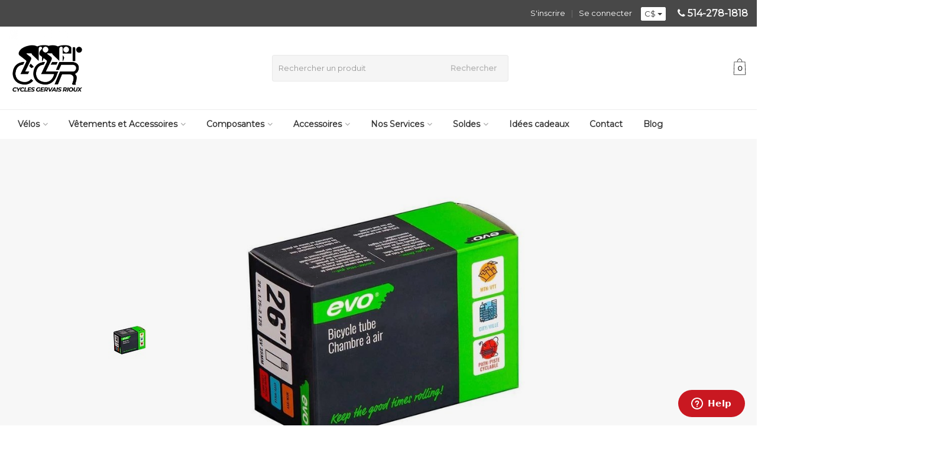

--- FILE ---
content_type: text/html;charset=utf-8
request_url: https://www.cyclesgervaisrioux.com/evo-schrader-chambre-a-air-schrader-longu-23452782.html
body_size: 23820
content:
<!DOCTYPE HTML>
<html lang="fc">
  <!--  Theme Satisfy design by Frontlabel - v1.32 - 2-2-2020 -->
 <!-- Facebook Pixel Code -->
<script>
  !function(f,b,e,v,n,t,s)
  {if(f.fbq)return;n=f.fbq=function(){n.callMethod?
  n.callMethod.apply(n,arguments):n.queue.push(arguments)};
  if(!f._fbq)f._fbq=n;n.push=n;n.loaded=!0;n.version='2.0';
  n.queue=[];t=b.createElement(e);t.async=!0;
  t.src=v;s=b.getElementsByTagName(e)[0];
  s.parentNode.insertBefore(t,s)}(window, document,'script',
  'https://connect.facebook.net/en_US/fbevents.js');
   fbq('track', 'PageView', 'Contact');
  
</script>
<noscript><img height="1" width="1" style="display:none"
  src="https://www.facebook.com/tr?id=474474099858257&ev=PageView&noscript=1"
               
              
/></noscript>
<!-- End Facebook Pixel Code -->


  <head>
    <meta charset="utf-8"/>
<!-- [START] 'blocks/head.rain' -->
<!--

  (c) 2008-2026 Lightspeed Netherlands B.V.
  http://www.lightspeedhq.com
  Generated: 21-01-2026 @ 17:04:09

-->
<link rel="canonical" href="https://www.cyclesgervaisrioux.com/evo-schrader-chambre-a-air-schrader-longu-23452782.html"/>
<link rel="alternate" href="https://www.cyclesgervaisrioux.com/index.rss" type="application/rss+xml" title="Nouveaux produits"/>
<meta name="robots" content="noodp,noydir"/>
<link href="https://www.google.com/search?q=Cycles+Gervais+Rioux&amp;stick=H4sIAAAAAAAA_-NgU1I1qDBJTrY0TEoxTU1MMks1Tba0MqhIMja3SLawNDRKMU-xSDEwWsQq4lyZnJNarOCeWlSWmFmsEJSZX1oBACRIiWxAAAAA&amp;hl=fr-CA&amp;mat=CXeigZtaotEFElYB8pgkaOT5F8pStIohXZduJslB8LftZOO9MPrKVnPWZYLIot8pe6ecNy" rel="publisher"/>
<meta name="google-site-verification" content="c5PPDl-hiAaeurTZ55Pr0XlfTDltMWScscPcpPD0OpQ"/>
<meta property="og:url" content="https://www.cyclesgervaisrioux.com/evo-schrader-chambre-a-air-schrader-longu-23452782.html?source=facebook"/>
<meta property="og:site_name" content="Cycles Gervais Rioux"/>
<meta property="og:title" content="EVO, Schrader, Chambre à air, Schrader, Longueur: 35mm, 26&#039;&#039;, 1.25-1.75"/>
<meta property="og:description" content="EVO, Schrader, Chambre à air, Schrader, Longueur: 35mm, 26&#039;&#039;, 1.25-1.75"/>
<meta property="og:image" content="https://cdn.shoplightspeed.com/shops/632638/files/48049030/evo-schrader-chambre-a-air-schrader-longueur-35mm.jpg"/>
<script src="https://www.powr.io/powr.js?external-type=lightspeed"></script>
<!--[if lt IE 9]>
<script src="https://cdn.shoplightspeed.com/assets/html5shiv.js?2025-02-20"></script>
<![endif]-->
<!-- [END] 'blocks/head.rain' -->
    <title>EVO, Schrader, Chambre à air, Schrader, Longueur: 35mm, 26&#039;&#039;, 1.25-1.75 - Cycles Gervais Rioux</title>
    <meta name="facebook-domain-verification" content="aw2hy0te5yf88yrxht6ewxtn8gdnry" />
    <meta name="description" content="EVO, Schrader, Chambre à air, Schrader, Longueur: 35mm, 26&#039;&#039;, 1.25-1.75">
    <meta name="keywords" content="EVO,, Schrader,, Chambre, à, air,, Schrader,, Longueur:, 35mm,, 26&#039;&#039;,, 1.25-1.75, vélo de route, vélo de triathlon, vélo d&#039;endurance, vélo de gravel, vélo hybride, vélo électrique, service, réparations, positionnement, bike-fitting, fitting">  
    <meta name="viewport" content="width=device-width, initial-scale=1, minimum-scale=1, maximum-scale=1, user-scalable=0"/>
    <meta name="apple-mobile-web-app-capable" content="yes">
    <meta name="apple-mobile-web-app-status-bar-style" content="black"><meta property="og:type" content="website" />
    <meta property="og:description" content="EVO, Schrader, Chambre à air, Schrader, Longueur: 35mm, 26&#039;&#039;, 1.25-1.75" />
    <meta property="og:image" content="https://cdn.shoplightspeed.com/shops/632638/themes/11157/assets/logo.jpg?2025102116020420200916213002" />
    <meta property="og:title" content="EVO, Schrader, Chambre à air, Schrader, Longueur: 35mm, 26&#039;&#039;, 1.25-1.75" >
		<meta property="og:url" content="https://www.cyclesgervaisrioux.com/evo-schrader-chambre-a-air-schrader-longu-23452782.html" >
		<meta property="og:image" content="48049030" >
		<meta property="product:brand" content="" >
		<meta property="product:availability" content="instock" >
		<meta property="product:price:amount" content="12.99" >
		<meta property="product:price:currency" content="CAD">
		
		
    
    
    
    
    <meta http-equiv="X-UA-Compatible" content="IE=Edge">
        <meta itemprop="description" content="EVO, Schrader, Chambre à air, Schrader, Longueur: 35mm, 26&#039;&#039;, 1.25-1.75" />    <meta itemprop="image" content="https://cdn.shoplightspeed.com/shops/632638/files/48049030/600x600x1/evo-schrader-chambre-a-air-schrader-longueur-35mm.jpg" />  
    <meta itemprop="gtin13" content="770612336087" />        <meta itemprop="sku" content="14EV.020176-11" />    
    <link rel="canonical" href="https://www.cyclesgervaisrioux.com/evo-schrader-chambre-a-air-schrader-longu-23452782.html" />
    <link rel="shortcut icon" href="https://cdn.shoplightspeed.com/shops/632638/themes/11157/v/438359/assets/favicon.ico?20220211165141" type="image/x-icon" />
    <link rel="stylesheet" href="//fonts.googleapis.com/css?family=Montserrat">
    <link rel="stylesheet" href="//fonts.googleapis.com/css?family=Montserrat">
    <link rel="stylesheet" href="//maxcdn.bootstrapcdn.com/font-awesome/4.7.0/css/font-awesome.min.css">
    <link rel="stylesheet" href="//maxcdn.bootstrapcdn.com/bootstrap/3.3.6/css/bootstrap.min.css" integrity="sha384-1q8mTJOASx8j1Au+a5WDVnPi2lkFfwwEAa8hDDdjZlpLegxhjVME1fgjWPGmkzs7" crossorigin="anonymous">
    <link rel="stylesheet" href="https://cdn.shoplightspeed.com/shops/632638/themes/11157/assets/style.css?95?2025102116020420200916213002" />    
    <link rel="stylesheet" href="https://cdn.shoplightspeed.com/shops/632638/themes/11157/assets/settings.css?4?2025102116020420200916213002" />  
    <link rel="stylesheet" href="https://cdn.shoplightspeed.com/shops/632638/themes/11157/assets/jquery-fancybox-min.css?2025102116020420200916213002" />
    <link rel="stylesheet" href="https://cdn.shoplightspeed.com/shops/632638/themes/11157/assets/owl-carousel-min.css?2025102116020420200916213002" /> 
    <link rel="stylesheet" href="https://cdn.shoplightspeed.com/shops/632638/themes/11157/assets/custom.css?1?2025102116020420200916213002" />
  
    <script src="//ajax.googleapis.com/ajax/libs/jquery/1.10.1/jquery.min.js"></script>
    <script src="https://cdn.shoplightspeed.com/assets/jquery-ui-1-10-1.js?2025-02-20"></script> 
    <script src="https://cdn.shoplightspeed.com/shops/632638/themes/11157/assets/jquery-ui-touch-punch-min.js?2025102116020420200916213002"></script>
    <script src="https://cdn.shoplightspeed.com/assets/gui.js?2025-02-20"></script>
    <script src="https://cdn.shoplightspeed.com/assets/gui-responsive-2-0.js?2025-02-20"></script> 
       	             
<script type="text/javascript">
  var google_tag_params = {
  ecomm_prodid: '23452782',
  ecomm_pagetype: 'product',
  ecomm_totalvalue: 12.99,
  };
  
  dataLayer = [{
    google_tag_params: window.google_tag_params
  }];
</script>

        
    <!--[if lt IE 9]>
    <link rel="stylesheet" href="https://cdn.shoplightspeed.com/shops/632638/themes/11157/assets/style-ie.css?2025102116020420200916213002" />
    <![endif]-->
    
    <!-- Start of  Zendesk Widget script
<script id="ze-snippet" src="https://static.zdassets.com/ekr/snippet.js?key=c540e5d3-36d3-46c4-82cc-4dd6246431c5"> </script>
		End of  Zendesk Widget script -->
    
    
    

    
    <!-- Start of Mailchimp script -->
    <script id="mcjs">!function(c,h,i,m,p){m=c.createElement(h),p=c.getElementsByTagName(h)[0],m.async=1,m.src=i,p.parentNode.insertBefore(m,p)}(document,"script","https://chimpstatic.com/mcjs-connected/js/users/79af79c7fbd54094900307e1d/6692517e8abf7d55156a9d69c.js");</script>
    
<script id="mcjs">!function(c,h,i,m,p){m=c.createElement(h),p=c.getElementsByTagName(h)[0],m.async=1,m.src=i,p.parentNode.insertBefore(m,p)}(document,"script","https://chimpstatic.com/mcjs-connected/js/users/79af79c7fbd54094900307e1d/3186e1f7d464bf07af36deba2.js");</script>

 		<!-- End of Mailchimp script -->
    
    <!-- Facebook Pixel Code -->
<script>
  !function(f,b,e,v,n,t,s)
  {if(f.fbq)return;n=f.fbq=function(){n.callMethod?
  n.callMethod.apply(n,arguments):n.queue.push(arguments)};
  if(!f._fbq)f._fbq=n;n.push=n;n.loaded=!0;n.version='2.0';
  n.queue=[];t=b.createElement(e);t.async=!0;
  t.src=v;s=b.getElementsByTagName(e)[0];
  s.parentNode.insertBefore(t,s)}(window, document,'script',
  'https://connect.facebook.net/en_US/fbevents.js');
  fbq('init', '1335921209947404');
  fbq('track', 'PageView', 'Contact');
 
</script>
<noscript><img height="1" width="1" style="display:none"
  src="https://www.facebook.com/tr?id=1335921209947404&ev=PageView&noscript=1"
/></noscript>
<!-- End Facebook Pixel Code -->
    

    
    
    
  </head>
  <body class=" nav-2 navself-helper osx">            
    <div class="wrapper product product evo,-schrader,-chambre-à-air,-schrader,-longueur:-35mm,-26&#039;&#039;,-1.25-1.75">
      <header class="navself  secondnav">
            <div class="topnav">
                <div class="container-fluid">
                    <div class="row">
                        <div class="col-sm-6 topnav-usp hidden-xs hidden-sm">
                                                    </div>
                        <div class="col-xs-12 col-md-6">
                                                        <div class="pull-right plsm account phone">
                                <ul>
                                    <li><i class="fa fa-phone"></i> <strong><a href="tel:514-278-1818">514-278-1818</a></strong></li>
                                </ul>
                            </div>
                            
                            <!-- LANGUAGE VALUTA -->
                            <div class="langcur pull-right">
                                <ul>
                                                                        <li class="divide"></li>
                                                                          <li class="btn-group">
                                        <button type="button" class="btn btn-xs btn-default dropdown-toggle" data-toggle="dropdown">C$ <span class="caret"></span>
              </button>
                                        <ul class="dropdown-menu currency" role="menu">
                                                                                        <li><a href="https://www.cyclesgervaisrioux.com/session/currency/eur/" rel="nofollow" title="eur">€</a>
                                            </li>
                                                                                        <li><a href="https://www.cyclesgervaisrioux.com/session/currency/usd/" rel="nofollow" title="usd">$</a>
                                            </li>
                                                                                        <li><a href="https://www.cyclesgervaisrioux.com/session/currency/cad/" rel="nofollow" title="cad">C$</a>
                                            </li>
                                                                                    </ul>
                                    </li>
                                                                    </ul>
                            </div>
                            <!-- /LANGUAGE VALUTA -->
                            <!-- ACCOUNT -->
                            <div class="account hidden-xs">
                                <ul>
                                                                        <li><a href="https://www.cyclesgervaisrioux.com/account/" title="Mon compte">Se connecter </a></li>
                                    <li class="divider">|</li>
                                    <li><a href="https://www.cyclesgervaisrioux.com/account/register/" title="S&#039;inscrire">S&#039;inscrire </a></li>
                                                                    </ul>
                            </div>
                            <!-- /ACCOUNT -->
                        </div>
                    </div>
                </div>
            </div>


  
             
            	<!-- NAVIGATION -->
            <div class="navigation nav-2 option-2">
                                  
                <div class="container-fluid">
                    <div class="shoppingcart">
                        <a href="https://www.cyclesgervaisrioux.com/cart/" title="Panier">
            <svg version="1.1" class="shoppingbag" xmlns="http://www.w3.org/2000/svg" xmlns:xlink="http://www.w3.org/1999/xlink" x="0px" y="0px"
            viewBox="0 0 65.2 65.2" style="enable-background:new 0 0 65.2 65.2;" xml:space="preserve" height="32">
              <path d="M54.6,12.6h-12c-0.4-6.7-4.7-12-10-12c-5.3,0-9.6,5.3-10,12h-12l-2.1,52h48.1L54.6,12.6z M32.6,2.6c4.2,0,7.6,4.4,8,10H24.6
              C25,7,28.4,2.6,32.6,2.6z M10.6,62.6l1.9-48h40.1l1.9,48H10.6z"/>
            </svg>
          </a>
                        <span class="cart">
              <span class="cart-total-quantity">0</span>
                        </span>
                    </div>

                    
                  	<div class="first-section hidden-xs hidden-sm">
                      <div class="logo">
                        <a class="" href="https://www.cyclesgervaisrioux.com/">
                          <img src="https://cdn.shoplightspeed.com/shops/632638/themes/11157/v/438350/assets/logo-non-scroll.png?20220128202459" class="light-version" alt="Cycles Gervais Rioux | Magasin de vélos |Réparations de vélo/ Montréal" />
                        </a>
                      </div>
                     <!-- SEARCH -->
                        <div class="searchtop ">
                            
                            <div class="search hidden-xs">
                                <form class="" role="search" action="https://www.cyclesgervaisrioux.com/search/" method="get" id="form_search">
                                    <div class="input-group">
                                        <div class="inputholder">
                                            <input type="text" class="form-control" autocomplete="off" placeholder="Rechercher un produit" name="q" id="srch">
                                            <button type="submit" class="searchbtn">Rechercher</button>
                                        </div>
                                    </div>
                                    <div class="autocomplete">
                                        <div class="arrow"></div>
                                        <div class="products-livesearch"></div>
                                        <div class="more">
                                            <a href="#">Afficher tous les résultats <span>(0)</span></a>
                                        </div>
                                        <div class="notfound">Aucun produit n’a été trouvé...</div>
                                    </div>
                                </form>
                            </div>
                        </div>
                        <!-- /SEARCH -->
                      <div class="right-section">
                        
                                              <!-- CART -->
                        <div class="carttop">
                            <a href="https://www.cyclesgervaisrioux.com/cart/" title="Panier">
            <svg version="1.1" class="shoppingbag" xmlns="http://www.w3.org/2000/svg" xmlns:xlink="http://www.w3.org/1999/xlink" x="0px" y="0px"
            viewBox="0 0 65.2 65.2" style="enable-background:new 0 0 65.2 65.2;" xml:space="preserve" height="32">
              <path d="M54.6,12.6h-12c-0.4-6.7-4.7-12-10-12c-5.3,0-9.6,5.3-10,12h-12l-2.1,52h48.1L54.6,12.6z M32.6,2.6c4.2,0,7.6,4.4,8,10H24.6
              C25,7,28.4,2.6,32.6,2.6z M10.6,62.6l1.9-48h40.1l1.9,48H10.6z"/>
            </svg>
            <span class="cart">
              <span class="cart-total-quantity">0</span>
            </span>
          </a>
                            <div class="view-cart">
                                <div class="cartproduct text-center">
  <span class="empty">Votre panier est vide<svg version="1.1" class="shoppingbag" xmlns="http://www.w3.org/2000/svg" xmlns:xlink="http://www.w3.org/1999/xlink" x="0px" y="0px" viewBox="0 0 65.2 65.2" style="enable-background:new 0 0 65.2 65.2;" xml:space="preserve"><path d="M54.6,12.6h-12c-0.4-6.7-4.7-12-10-12c-5.3,0-9.6,5.3-10,12h-12l-2.1,52h48.1L54.6,12.6z M32.6,2.6c4.2,0,7.6,4.4,8,10H24.6C25,7,28.4,2.6,32.6,2.6z M10.6,62.6l1.9-48h40.1l1.9,48H10.6z"/></svg></span>
</div>

  

                            </div>
                        </div>
                        <!-- /CART -->
                        
                      </div>
											 
                        
                    </div>
                  
                  
                    <!-- MEGANAV -->
                    <nav class="nav desktop meganav hidden-xs hidden-sm">
                        <ul class="visible-links">
                            <li class="item home hidden-xs hidden-sm">
                                <a class="itemlink" href="https://www.cyclesgervaisrioux.com/"><i class="fa fa-home" aria-hidden="true"></i></a>
                            </li>

                                                        <li class="item sub vélos">
                                <a class="itemlink" href="https://www.cyclesgervaisrioux.com/velos/" title="Vélos" >Vélos<i class="fa fa-angle-down" aria-hidden="true"></i></a>                                  <ul class="subnav">
                                                                                                           <li class="col-sm-2 nopaddingr nosub">
                                        <ul>
                                            <li class="subheader"><a href="https://www.cyclesgervaisrioux.com/velos/route/" title="Route"  data-featured-url="https://cdn.shoplightspeed.com/shops/632638/files/29155786/280x200x2/route.jpg" data-original-url="https://cdn.shoplightspeed.com/shops/632638/files/29155786/280x200x2/route.jpg" >Route</a>                                             </li>



                                        </ul>
                                    </li>
                                                                        <li class="col-sm-2 nopaddingr nosub">
                                        <ul>
                                            <li class="subheader"><a href="https://www.cyclesgervaisrioux.com/velos/endurance/" title="Endurance"  data-featured-url="https://cdn.shoplightspeed.com/shops/632638/files/29155801/280x200x2/endurance.jpg" data-original-url="https://cdn.shoplightspeed.com/shops/632638/files/29155801/280x200x2/endurance.jpg" >Endurance</a>                                             </li>



                                        </ul>
                                    </li>
                                                                        <li class="col-sm-2 nopaddingr nosub">
                                        <ul>
                                            <li class="subheader"><a href="https://www.cyclesgervaisrioux.com/velos/triathlon/" title="Triathlon"  data-featured-url="https://cdn.shoplightspeed.com/shops/632638/files/29155837/280x200x2/triathlon.jpg" data-original-url="https://cdn.shoplightspeed.com/shops/632638/files/29155837/280x200x2/triathlon.jpg" >Triathlon</a>                                             </li>



                                        </ul>
                                    </li>
                                                                        <li class="col-sm-2 nopaddingr nosub">
                                        <ul>
                                            <li class="subheader"><a href="https://www.cyclesgervaisrioux.com/velos/hybrides/" title="Hybrides"  data-featured-url="https://cdn.shoplightspeed.com/shops/632638/files/29191873/280x200x2/hybrides.jpg" data-original-url="https://cdn.shoplightspeed.com/shops/632638/files/29191873/280x200x2/hybrides.jpg" >Hybrides</a>                                             </li>



                                        </ul>
                                    </li>
                                                                        <li class="col-sm-2 nopaddingr nosub">
                                        <ul>
                                            <li class="subheader"><a href="https://www.cyclesgervaisrioux.com/velos/velos-electriques/" title="Vélos Électriques"  data-featured-url="https://cdn.shoplightspeed.com/shops/632638/files/29191864/280x200x2/velos-electriques.jpg" data-original-url="https://cdn.shoplightspeed.com/shops/632638/files/29191864/280x200x2/velos-electriques.jpg" >Vélos Électriques</a>                                             </li>



                                        </ul>
                                    </li>
                                                                        <li class="col-sm-2 nopaddingr nosub">
                                        <ul>
                                            <li class="subheader"><a href="https://www.cyclesgervaisrioux.com/velos/gravelle/" title="Gravelle"  data-featured-url="https://cdn.shoplightspeed.com/shops/632638/files/29155874/280x200x2/gravelle.jpg" data-original-url="https://cdn.shoplightspeed.com/shops/632638/files/29155874/280x200x2/gravelle.jpg" >Gravelle</a>                                             </li>



                                        </ul>
                                    </li>
                                                                        <li class="col-sm-2 nopaddingr nosub">
                                        <ul>
                                            <li class="subheader"><a href="https://www.cyclesgervaisrioux.com/velos/montagne/" title="Montagne"  data-featured-url="https://cdn.shoplightspeed.com/shops/632638/files/29192391/280x200x2/montagne.jpg" data-original-url="https://cdn.shoplightspeed.com/shops/632638/files/29192391/280x200x2/montagne.jpg" >Montagne</a>                                             </li>



                                        </ul>
                                    </li>
                                                                        <li class="col-sm-2 nopaddingr nosub">
                                        <ul>
                                            <li class="subheader"><a href="https://www.cyclesgervaisrioux.com/velos/piste/" title="Piste"  data-featured-url="https://cdn.shoplightspeed.com/shops/632638/files/67062814/280x200x2/piste.jpg" data-original-url="https://cdn.shoplightspeed.com/shops/632638/files/67062814/280x200x2/piste.jpg" >Piste</a>                                             </li>



                                        </ul>
                                    </li>
                                                                        <li class="col-sm-2 nopaddingr nosub">
                                        <ul>
                                            <li class="subheader"><a href="https://www.cyclesgervaisrioux.com/velos/cadres-fourches-pieces/" title="Cadres/Fourches/Pièces"  data-featured-url="https://cdn.shoplightspeed.com/shops/632638/files/67063594/280x200x2/cadres-fourches-pieces.jpg" data-original-url="https://cdn.shoplightspeed.com/shops/632638/files/67063594/280x200x2/cadres-fourches-pieces.jpg" >Cadres/Fourches/Pièces</a>                                             </li>



                                        </ul>
                                    </li>
                                                                     </ul>
                                                            </li>
                                                        <li class="item sub vêtements-et-accessoires">
                                <a class="itemlink" href="https://www.cyclesgervaisrioux.com/vetements-et-accessoires/" title="Vêtements et Accessoires" >Vêtements et Accessoires<i class="fa fa-angle-down" aria-hidden="true"></i></a>                                  <ul class="subnav">
                                                                                                           <li class="col-sm-2 nopaddingr">
                                        <ul>
                                            <li class="subheader"><a href="https://www.cyclesgervaisrioux.com/vetements-et-accessoires/femmes/" title="Femmes"  data-featured-url="https://cdn.shoplightspeed.com/shops/632638/files/29306542/280x200x2/femmes.jpg" data-original-url="https://cdn.shoplightspeed.com/shops/632638/files/29306542/280x200x2/femmes.jpg" >Femmes<i class="fa fa-angle-down" aria-hidden="true"></i></a>                                                 <ul>
                                                                                                        <li><a href="https://www.cyclesgervaisrioux.com/vetements-et-accessoires/femmes/cuissard/" >Cuissard</a>
                                                                                                          </li>
                                                                                                        <li><a href="https://www.cyclesgervaisrioux.com/vetements-et-accessoires/femmes/maillot/" >Maillot</a>
                                                                                                          </li>
                                                                                                        <li><a href="https://www.cyclesgervaisrioux.com/vetements-et-accessoires/femmes/manteau-veste/" >Manteau/Veste</a>
                                                                                                          </li>
                                                                                                    </ul>
                                                                                            </li>



                                        </ul>
                                    </li>
                                                                        <li class="col-sm-2 nopaddingr">
                                        <ul>
                                            <li class="subheader"><a href="https://www.cyclesgervaisrioux.com/vetements-et-accessoires/hommes/" title="Hommes"  data-featured-url="https://cdn.shoplightspeed.com/shops/632638/files/29306531/280x200x2/hommes.jpg" data-original-url="https://cdn.shoplightspeed.com/shops/632638/files/29306531/280x200x2/hommes.jpg" >Hommes<i class="fa fa-angle-down" aria-hidden="true"></i></a>                                                 <ul>
                                                                                                        <li><a href="https://www.cyclesgervaisrioux.com/vetements-et-accessoires/hommes/maillot/" >Maillot</a>
                                                                                                          </li>
                                                                                                        <li><a href="https://www.cyclesgervaisrioux.com/vetements-et-accessoires/hommes/cuissard/" >Cuissard</a>
                                                                                                          </li>
                                                                                                        <li><a href="https://www.cyclesgervaisrioux.com/vetements-et-accessoires/hommes/manteau-veste/" >Manteau/Veste</a>
                                                                                                          </li>
                                                                                                    </ul>
                                                                                            </li>



                                        </ul>
                                    </li>
                                                                        <li class="col-sm-2 nopaddingr">
                                        <ul>
                                            <li class="subheader"><a href="https://www.cyclesgervaisrioux.com/vetements-et-accessoires/accessoires/" title="Accessoires"  data-featured-url="https://cdn.shoplightspeed.com/shops/632638/files/29415305/280x200x2/accessoires.jpg" data-original-url="https://cdn.shoplightspeed.com/shops/632638/files/29415305/280x200x2/accessoires.jpg" >Accessoires<i class="fa fa-angle-down" aria-hidden="true"></i></a>                                                 <ul>
                                                                                                        <li><a href="https://www.cyclesgervaisrioux.com/vetements-et-accessoires/accessoires/lunettes/"  data-featured-url="https://cdn.shoplightspeed.com/shops/632638/files/29415332/280x200x2/lunettes.jpg" data-original-url="https://cdn.shoplightspeed.com/shops/632638/files/29415332/280x200x2/lunettes.jpg" >Lunettes</a>
                                                                                                          </li>
                                                                                                        <li><a href="https://www.cyclesgervaisrioux.com/vetements-et-accessoires/accessoires/gants/"  data-featured-url="https://cdn.shoplightspeed.com/shops/632638/files/38952102/280x200x2/gants.jpg" data-original-url="https://cdn.shoplightspeed.com/shops/632638/files/38952102/280x200x2/gants.jpg" >Gants</a>
                                                                                                          </li>
                                                                                                        <li><a href="https://www.cyclesgervaisrioux.com/vetements-et-accessoires/accessoires/manchettes-jambieres/"  data-featured-url="https://cdn.shoplightspeed.com/shops/632638/files/38953064/280x200x2/manchettes-jambieres.jpg" data-original-url="https://cdn.shoplightspeed.com/shops/632638/files/38953064/280x200x2/manchettes-jambieres.jpg" >Manchettes / Jambières</a>
                                                                                                          </li>
                                                                                                        <li><a href="https://www.cyclesgervaisrioux.com/vetements-et-accessoires/accessoires/bas/"  data-featured-url="https://cdn.shoplightspeed.com/shops/632638/files/38952924/280x200x2/bas.jpg" data-original-url="https://cdn.shoplightspeed.com/shops/632638/files/38952924/280x200x2/bas.jpg" >Bas</a>
                                                                                                          </li>
                                                                                                        <li><a href="https://www.cyclesgervaisrioux.com/vetements-et-accessoires/accessoires/couvre-chaussures/"  data-featured-url="https://cdn.shoplightspeed.com/shops/632638/files/38952158/280x200x2/couvre-chaussures.jpg" data-original-url="https://cdn.shoplightspeed.com/shops/632638/files/38952158/280x200x2/couvre-chaussures.jpg" >Couvre-Chaussures</a>
                                                                                                          </li>
                                                                                                        <li><a href="https://www.cyclesgervaisrioux.com/vetements-et-accessoires/accessoires/casquettes/"  data-featured-url="https://cdn.shoplightspeed.com/shops/632638/files/43542745/280x200x2/casquettes.jpg" data-original-url="https://cdn.shoplightspeed.com/shops/632638/files/43542745/280x200x2/casquettes.jpg" >Casquettes</a>
                                                                                                          </li>
                                                                                                    </ul>
                                                                                            </li>



                                        </ul>
                                    </li>
                                                                        <li class="col-sm-2 nopaddingr nosub">
                                        <ul>
                                            <li class="subheader"><a href="https://www.cyclesgervaisrioux.com/vetements-et-accessoires/casques/" title="Casques"  data-featured-url="https://cdn.shoplightspeed.com/shops/632638/files/29307596/280x200x2/casques.jpg" data-original-url="https://cdn.shoplightspeed.com/shops/632638/files/29307596/280x200x2/casques.jpg" >Casques</a>                                             </li>



                                        </ul>
                                    </li>
                                                                        <li class="col-sm-2 nopaddingr">
                                        <ul>
                                            <li class="subheader"><a href="https://www.cyclesgervaisrioux.com/vetements-et-accessoires/chaussures/" title="Chaussures"  data-featured-url="https://cdn.shoplightspeed.com/shops/632638/files/29307714/280x200x2/chaussures.jpg" data-original-url="https://cdn.shoplightspeed.com/shops/632638/files/29307714/280x200x2/chaussures.jpg" >Chaussures<i class="fa fa-angle-down" aria-hidden="true"></i></a>                                                 <ul>
                                                                                                        <li><a href="https://www.cyclesgervaisrioux.com/vetements-et-accessoires/chaussures/route/"  data-featured-url="https://cdn.shoplightspeed.com/shops/632638/files/33377878/280x200x2/route.jpg" data-original-url="https://cdn.shoplightspeed.com/shops/632638/files/33377878/280x200x2/route.jpg" >Route</a>
                                                                                                          </li>
                                                                                                        <li><a href="https://www.cyclesgervaisrioux.com/vetements-et-accessoires/chaussures/triathlon/"  data-featured-url="https://cdn.shoplightspeed.com/shops/632638/files/33377895/280x200x2/triathlon.jpg" data-original-url="https://cdn.shoplightspeed.com/shops/632638/files/33377895/280x200x2/triathlon.jpg" >Triathlon</a>
                                                                                                          </li>
                                                                                                        <li><a href="https://www.cyclesgervaisrioux.com/vetements-et-accessoires/chaussures/montagne-gravel/"  data-featured-url="https://cdn.shoplightspeed.com/shops/632638/files/33377901/280x200x2/montagne-gravel.jpg" data-original-url="https://cdn.shoplightspeed.com/shops/632638/files/33377901/280x200x2/montagne-gravel.jpg" >Montagne/Gravel</a>
                                                                                                          </li>
                                                                                                        <li><a href="https://www.cyclesgervaisrioux.com/vetements-et-accessoires/chaussures/soldes/"  data-featured-url="https://cdn.shoplightspeed.com/shops/632638/files/33378998/280x200x2/soldes.jpg" data-original-url="https://cdn.shoplightspeed.com/shops/632638/files/33378998/280x200x2/soldes.jpg" >Soldes</a>
                                                                                                          </li>
                                                                                                    </ul>
                                                                                            </li>



                                        </ul>
                                    </li>
                                                                     </ul>
                                                            </li>
                                                        <li class="item sub composantes">
                                <a class="itemlink" href="https://www.cyclesgervaisrioux.com/composantes/" title="Composantes" >Composantes<i class="fa fa-angle-down" aria-hidden="true"></i></a>                                  <ul class="subnav">
                                                                                                           <li class="col-sm-2 nopaddingr nosub">
                                        <ul>
                                            <li class="subheader"><a href="https://www.cyclesgervaisrioux.com/composantes/roues/" title="Roues"  data-featured-url="https://cdn.shoplightspeed.com/shops/632638/files/29284570/280x200x2/roues.jpg" data-original-url="https://cdn.shoplightspeed.com/shops/632638/files/29284570/280x200x2/roues.jpg" >Roues</a>                                             </li>



                                        </ul>
                                    </li>
                                                                        <li class="col-sm-2 nopaddingr">
                                        <ul>
                                            <li class="subheader"><a href="https://www.cyclesgervaisrioux.com/composantes/pneus/" title="Pneus"  data-featured-url="https://cdn.shoplightspeed.com/shops/632638/files/29284600/280x200x2/pneus.jpg" data-original-url="https://cdn.shoplightspeed.com/shops/632638/files/29284600/280x200x2/pneus.jpg" >Pneus<i class="fa fa-angle-down" aria-hidden="true"></i></a>                                                 <ul>
                                                                                                        <li><a href="https://www.cyclesgervaisrioux.com/composantes/pneus/pneus-route/"  data-featured-url="https://cdn.shoplightspeed.com/shops/632638/files/29285538/280x200x2/pneus-route.jpg" data-original-url="https://cdn.shoplightspeed.com/shops/632638/files/29285538/280x200x2/pneus-route.jpg" >Pneus Route</a>
                                                                                                          </li>
                                                                                                        <li><a href="https://www.cyclesgervaisrioux.com/composantes/pneus/pneus-hiver/"  data-featured-url="https://cdn.shoplightspeed.com/shops/632638/files/29285554/280x200x2/pneus-hiver.jpg" data-original-url="https://cdn.shoplightspeed.com/shops/632638/files/29285554/280x200x2/pneus-hiver.jpg" >Pneus Hiver</a>
                                                                                                          </li>
                                                                                                        <li><a href="https://www.cyclesgervaisrioux.com/composantes/pneus/pneus-gravelle/"  data-featured-url="https://cdn.shoplightspeed.com/shops/632638/files/29285963/280x200x2/pneus-gravelle.jpg" data-original-url="https://cdn.shoplightspeed.com/shops/632638/files/29285963/280x200x2/pneus-gravelle.jpg" >Pneus Gravelle</a>
                                                                                                          </li>
                                                                                                        <li><a href="https://www.cyclesgervaisrioux.com/composantes/pneus/pneus-hybrides/"  data-featured-url="https://cdn.shoplightspeed.com/shops/632638/files/29285984/280x200x2/pneus-hybrides.jpg" data-original-url="https://cdn.shoplightspeed.com/shops/632638/files/29285984/280x200x2/pneus-hybrides.jpg" >Pneus Hybrides</a>
                                                                                                          </li>
                                                                                                    </ul>
                                                                                            </li>



                                        </ul>
                                    </li>
                                                                        <li class="col-sm-2 nopaddingr">
                                        <ul>
                                            <li class="subheader"><a href="https://www.cyclesgervaisrioux.com/composantes/cassettes-roues-libres/" title="Cassettes/Roues libres"  data-featured-url="https://cdn.shoplightspeed.com/shops/632638/files/29284811/280x200x2/cassettes-roues-libres.jpg" data-original-url="https://cdn.shoplightspeed.com/shops/632638/files/29284811/280x200x2/cassettes-roues-libres.jpg" >Cassettes/Roues libres<i class="fa fa-angle-down" aria-hidden="true"></i></a>                                                 <ul>
                                                                                                        <li><a href="https://www.cyclesgervaisrioux.com/composantes/cassettes-roues-libres/cassettes-11-vitesses/"  data-featured-url="https://cdn.shoplightspeed.com/shops/632638/files/37482364/280x200x2/cassettes-11-vitesses.jpg" data-original-url="https://cdn.shoplightspeed.com/shops/632638/files/37482364/280x200x2/cassettes-11-vitesses.jpg" >Cassettes 11 vitesses</a>
                                                                                                          </li>
                                                                                                        <li><a href="https://www.cyclesgervaisrioux.com/composantes/cassettes-roues-libres/cassettes-10-vitesses/"  data-featured-url="https://cdn.shoplightspeed.com/shops/632638/files/37482367/280x200x2/cassettes-10-vitesses.jpg" data-original-url="https://cdn.shoplightspeed.com/shops/632638/files/37482367/280x200x2/cassettes-10-vitesses.jpg" >Cassettes 10 vitesses</a>
                                                                                                          </li>
                                                                                                        <li><a href="https://www.cyclesgervaisrioux.com/composantes/cassettes-roues-libres/cassettes-12-vitesses/" >Cassettes 12 vitesses</a>
                                                                                                          </li>
                                                                                                    </ul>
                                                                                            </li>



                                        </ul>
                                    </li>
                                                                        <li class="col-sm-2 nopaddingr">
                                        <ul>
                                            <li class="subheader"><a href="https://www.cyclesgervaisrioux.com/composantes/chaines/" title="Chaînes"  data-featured-url="https://cdn.shoplightspeed.com/shops/632638/files/29284901/280x200x2/chaines.jpg" data-original-url="https://cdn.shoplightspeed.com/shops/632638/files/29284901/280x200x2/chaines.jpg" >Chaînes<i class="fa fa-angle-down" aria-hidden="true"></i></a>                                                 <ul>
                                                                                                        <li><a href="https://www.cyclesgervaisrioux.com/composantes/chaines/chaines-1-vitesse/"  data-featured-url="https://cdn.shoplightspeed.com/shops/632638/files/29302956/280x200x2/chaines-1-vitesse.jpg" data-original-url="https://cdn.shoplightspeed.com/shops/632638/files/29302956/280x200x2/chaines-1-vitesse.jpg" >Chaînes 1 vitesse</a>
                                                                                                          </li>
                                                                                                        <li><a href="https://www.cyclesgervaisrioux.com/composantes/chaines/chaines-678-vitesses/"  data-featured-url="https://cdn.shoplightspeed.com/shops/632638/files/39993829/280x200x2/chaines-678-vitesses.jpg" data-original-url="https://cdn.shoplightspeed.com/shops/632638/files/39993829/280x200x2/chaines-678-vitesses.jpg" >Chaînes 6,7,8  vitesses</a>
                                                                                                          </li>
                                                                                                        <li><a href="https://www.cyclesgervaisrioux.com/composantes/chaines/chaines-9-vitesses/"  data-featured-url="https://cdn.shoplightspeed.com/shops/632638/files/39993844/280x200x2/chaines-9-vitesses.jpg" data-original-url="https://cdn.shoplightspeed.com/shops/632638/files/39993844/280x200x2/chaines-9-vitesses.jpg" >Chaînes 9 vitesses</a>
                                                                                                          </li>
                                                                                                        <li><a href="https://www.cyclesgervaisrioux.com/composantes/chaines/chaines-10-vitesses/"  data-featured-url="https://cdn.shoplightspeed.com/shops/632638/files/39993851/280x200x2/chaines-10-vitesses.jpg" data-original-url="https://cdn.shoplightspeed.com/shops/632638/files/39993851/280x200x2/chaines-10-vitesses.jpg" >Chaînes 10 vitesses</a>
                                                                                                          </li>
                                                                                                        <li><a href="https://www.cyclesgervaisrioux.com/composantes/chaines/chaines-11-vitesses/"  data-featured-url="https://cdn.shoplightspeed.com/shops/632638/files/29303236/280x200x2/chaines-11-vitesses.jpg" data-original-url="https://cdn.shoplightspeed.com/shops/632638/files/29303236/280x200x2/chaines-11-vitesses.jpg" >Chaînes 11 vitesses</a>
                                                                                                          </li>
                                                                                                        <li><a href="https://www.cyclesgervaisrioux.com/composantes/chaines/chaines-12-vitesses/"  data-featured-url="https://cdn.shoplightspeed.com/shops/632638/files/39993862/280x200x2/chaines-12-vitesses.jpg" data-original-url="https://cdn.shoplightspeed.com/shops/632638/files/39993862/280x200x2/chaines-12-vitesses.jpg" >Chaînes 12 vitesses</a>
                                                                                                          </li>
                                                                                                    </ul>
                                                                                            </li>



                                        </ul>
                                    </li>
                                                                        <li class="col-sm-2 nopaddingr">
                                        <ul>
                                            <li class="subheader"><a href="https://www.cyclesgervaisrioux.com/composantes/pedales/" title="Pédales"  data-featured-url="https://cdn.shoplightspeed.com/shops/632638/files/29285025/280x200x2/pedales.jpg" data-original-url="https://cdn.shoplightspeed.com/shops/632638/files/29285025/280x200x2/pedales.jpg" >Pédales<i class="fa fa-angle-down" aria-hidden="true"></i></a>                                                 <ul>
                                                                                                        <li><a href="https://www.cyclesgervaisrioux.com/composantes/pedales/cales/" >Cales</a>
                                                                                                          </li>
                                                                                                    </ul>
                                                                                            </li>



                                        </ul>
                                    </li>
                                                                        <li class="col-sm-2 nopaddingr nosub">
                                        <ul>
                                            <li class="subheader"><a href="https://www.cyclesgervaisrioux.com/composantes/guidons/" title="Guidons"  data-featured-url="https://cdn.shoplightspeed.com/shops/632638/files/40928840/280x200x2/guidons.jpg" data-original-url="https://cdn.shoplightspeed.com/shops/632638/files/40928840/280x200x2/guidons.jpg" >Guidons</a>                                             </li>



                                        </ul>
                                    </li>
                                                                        <li class="col-sm-2 nopaddingr nosub">
                                        <ul>
                                            <li class="subheader"><a href="https://www.cyclesgervaisrioux.com/composantes/jeux-de-pedalier/" title="Jeux de pédalier"  data-featured-url="https://cdn.shoplightspeed.com/shops/632638/files/67063952/280x200x2/jeux-de-pedalier.jpg" data-original-url="https://cdn.shoplightspeed.com/shops/632638/files/67063952/280x200x2/jeux-de-pedalier.jpg" >Jeux de pédalier</a>                                             </li>



                                        </ul>
                                    </li>
                                                                        <li class="col-sm-2 nopaddingr nosub">
                                        <ul>
                                            <li class="subheader"><a href="https://www.cyclesgervaisrioux.com/composantes/selles/" title="Selles"  data-featured-url="https://cdn.shoplightspeed.com/shops/632638/files/29285226/280x200x2/selles.jpg" data-original-url="https://cdn.shoplightspeed.com/shops/632638/files/29285226/280x200x2/selles.jpg" >Selles</a>                                             </li>



                                        </ul>
                                    </li>
                                                                        <li class="col-sm-2 nopaddingr nosub">
                                        <ul>
                                            <li class="subheader"><a href="https://www.cyclesgervaisrioux.com/composantes/chambres-a-air-fonds-de-jantes/" title="Chambres à air/Fonds de jantes"  data-featured-url="https://cdn.shoplightspeed.com/shops/632638/files/29285383/280x200x2/chambres-a-air-fonds-de-jantes.jpg" data-original-url="https://cdn.shoplightspeed.com/shops/632638/files/29285383/280x200x2/chambres-a-air-fonds-de-jantes.jpg" >Chambres à air/Fonds de jantes</a>                                             </li>



                                        </ul>
                                    </li>
                                                                        <li class="col-sm-2 nopaddingr nosub">
                                        <ul>
                                            <li class="subheader"><a href="https://www.cyclesgervaisrioux.com/composantes/guidolines-poignees/" title="Guidolines/Poignées"  data-featured-url="https://cdn.shoplightspeed.com/shops/632638/files/67063794/280x200x2/guidolines-poignees.jpg" data-original-url="https://cdn.shoplightspeed.com/shops/632638/files/67063794/280x200x2/guidolines-poignees.jpg" >Guidolines/Poignées</a>                                             </li>



                                        </ul>
                                    </li>
                                                                        <li class="col-sm-2 nopaddingr nosub">
                                        <ul>
                                            <li class="subheader"><a href="https://www.cyclesgervaisrioux.com/composantes/leviers-freins-vitesses/" title="Leviers freins/vitesses"  data-featured-url="https://cdn.shoplightspeed.com/shops/632638/files/40928771/280x200x2/leviers-freins-vitesses.jpg" data-original-url="https://cdn.shoplightspeed.com/shops/632638/files/40928771/280x200x2/leviers-freins-vitesses.jpg" >Leviers freins/vitesses</a>                                             </li>



                                        </ul>
                                    </li>
                                                                        <li class="col-sm-2 nopaddingr nosub">
                                        <ul>
                                            <li class="subheader"><a href="https://www.cyclesgervaisrioux.com/composantes/groupes/" title="Groupes"  data-featured-url="https://cdn.shoplightspeed.com/shops/632638/files/67063866/280x200x2/groupes.jpg" data-original-url="https://cdn.shoplightspeed.com/shops/632638/files/67063866/280x200x2/groupes.jpg" >Groupes</a>                                             </li>



                                        </ul>
                                    </li>
                                                                     </ul>
                                                            </li>
                                                        <li class="item sub accessoires">
                                <a class="itemlink" href="https://www.cyclesgervaisrioux.com/accessoires/" title="Accessoires" >Accessoires<i class="fa fa-angle-down" aria-hidden="true"></i></a>                                  <ul class="subnav">
                                                                                                           <li class="col-sm-2 nopaddingr nosub">
                                        <ul>
                                            <li class="subheader"><a href="https://www.cyclesgervaisrioux.com/accessoires/alimentation/" title="Alimentation"  data-featured-url="https://cdn.shoplightspeed.com/shops/632638/files/39419256/280x200x2/alimentation.jpg" data-original-url="https://cdn.shoplightspeed.com/shops/632638/files/39419256/280x200x2/alimentation.jpg" >Alimentation</a>                                             </li>



                                        </ul>
                                    </li>
                                                                        <li class="col-sm-2 nopaddingr">
                                        <ul>
                                            <li class="subheader"><a href="https://www.cyclesgervaisrioux.com/accessoires/bases-dentrainements/" title="Bases d&#039;entrainements"  data-featured-url="https://cdn.shoplightspeed.com/shops/632638/files/29319318/280x200x2/bases-dentrainements.jpg" data-original-url="https://cdn.shoplightspeed.com/shops/632638/files/29319318/280x200x2/bases-dentrainements.jpg" >Bases d&#039;entrainements<i class="fa fa-angle-down" aria-hidden="true"></i></a>                                                 <ul>
                                                                                                        <li><a href="https://www.cyclesgervaisrioux.com/accessoires/bases-dentrainements/accessoires/" >Accessoires</a>
                                                                                                          </li>
                                                                                                    </ul>
                                                                                            </li>



                                        </ul>
                                    </li>
                                                                        <li class="col-sm-2 nopaddingr nosub">
                                        <ul>
                                            <li class="subheader"><a href="https://www.cyclesgervaisrioux.com/accessoires/capteurs-cyclometres/" title="Capteurs &amp; Cyclomètres"  data-featured-url="https://cdn.shoplightspeed.com/shops/632638/files/29319600/280x200x2/capteurs-cyclometres.jpg" data-original-url="https://cdn.shoplightspeed.com/shops/632638/files/29319600/280x200x2/capteurs-cyclometres.jpg" >Capteurs &amp; Cyclomètres</a>                                             </li>



                                        </ul>
                                    </li>
                                                                        <li class="col-sm-2 nopaddingr">
                                        <ul>
                                            <li class="subheader"><a href="https://www.cyclesgervaisrioux.com/accessoires/outils-lubrifiants/" title="Outils/Lubrifiants"  data-featured-url="https://cdn.shoplightspeed.com/shops/632638/files/29319497/280x200x2/outils-lubrifiants.jpg" data-original-url="https://cdn.shoplightspeed.com/shops/632638/files/29319497/280x200x2/outils-lubrifiants.jpg" >Outils/Lubrifiants<i class="fa fa-angle-down" aria-hidden="true"></i></a>                                                 <ul>
                                                                                                        <li><a href="https://www.cyclesgervaisrioux.com/accessoires/outils-lubrifiants/outils-et-multi-outils/"  data-featured-url="https://cdn.shoplightspeed.com/shops/632638/files/41618314/280x200x2/outils-et-multi-outils.jpg" data-original-url="https://cdn.shoplightspeed.com/shops/632638/files/41618314/280x200x2/outils-et-multi-outils.jpg" >Outils et Multi-outils</a>
                                                                                                          </li>
                                                                                                        <li><a href="https://www.cyclesgervaisrioux.com/accessoires/outils-lubrifiants/lubrifiants-et-produits-dentretien/"  data-featured-url="https://cdn.shoplightspeed.com/shops/632638/files/41615273/280x200x2/lubrifiants-et-produits-dentretien.jpg" data-original-url="https://cdn.shoplightspeed.com/shops/632638/files/41615273/280x200x2/lubrifiants-et-produits-dentretien.jpg" >Lubrifiants et produits d&#039;entretien</a>
                                                                                                          </li>
                                                                                                        <li><a href="https://www.cyclesgervaisrioux.com/accessoires/outils-lubrifiants/rustines-colles-tubeless/"  data-featured-url="https://cdn.shoplightspeed.com/shops/632638/files/41626619/280x200x2/rustines-colles-tubeless.jpg" data-original-url="https://cdn.shoplightspeed.com/shops/632638/files/41626619/280x200x2/rustines-colles-tubeless.jpg" >Rustines/Colles/Tubeless</a>
                                                                                                          </li>
                                                                                                    </ul>
                                                                                            </li>



                                        </ul>
                                    </li>
                                                                        <li class="col-sm-2 nopaddingr nosub">
                                        <ul>
                                            <li class="subheader"><a href="https://www.cyclesgervaisrioux.com/accessoires/pompes/" title="Pompes"  data-featured-url="https://cdn.shoplightspeed.com/shops/632638/files/29319286/280x200x2/pompes.jpg" data-original-url="https://cdn.shoplightspeed.com/shops/632638/files/29319286/280x200x2/pompes.jpg" >Pompes</a>                                             </li>



                                        </ul>
                                    </li>
                                                                        <li class="col-sm-2 nopaddingr nosub">
                                        <ul>
                                            <li class="subheader"><a href="https://www.cyclesgervaisrioux.com/accessoires/bidons-et-porte-bidons/" title="Bidons et Porte-bidons"  data-featured-url="https://cdn.shoplightspeed.com/shops/632638/files/29319684/280x200x2/bidons-et-porte-bidons.jpg" data-original-url="https://cdn.shoplightspeed.com/shops/632638/files/29319684/280x200x2/bidons-et-porte-bidons.jpg" >Bidons et Porte-bidons</a>                                             </li>



                                        </ul>
                                    </li>
                                                                        <li class="col-sm-2 nopaddingr">
                                        <ul>
                                            <li class="subheader"><a href="https://www.cyclesgervaisrioux.com/accessoires/sacs-et-porte-bagages/" title="Sacs et Porte-bagages"  data-featured-url="https://cdn.shoplightspeed.com/shops/632638/files/29319168/280x200x2/sacs-et-porte-bagages.jpg" data-original-url="https://cdn.shoplightspeed.com/shops/632638/files/29319168/280x200x2/sacs-et-porte-bagages.jpg" >Sacs et Porte-bagages<i class="fa fa-angle-down" aria-hidden="true"></i></a>                                                 <ul>
                                                                                                        <li><a href="https://www.cyclesgervaisrioux.com/accessoires/sacs-et-porte-bagages/bikepacking/"  data-featured-url="https://cdn.shoplightspeed.com/shops/632638/files/55862795/280x200x2/bikepacking.jpg" data-original-url="https://cdn.shoplightspeed.com/shops/632638/files/55862795/280x200x2/bikepacking.jpg" >Bikepacking</a>
                                                                                                          </li>
                                                                                                    </ul>
                                                                                            </li>



                                        </ul>
                                    </li>
                                                                        <li class="col-sm-2 nopaddingr nosub">
                                        <ul>
                                            <li class="subheader"><a href="https://www.cyclesgervaisrioux.com/accessoires/eclairage/" title="Éclairage"  data-featured-url="https://cdn.shoplightspeed.com/shops/632638/files/29319063/280x200x2/eclairage.jpg" data-original-url="https://cdn.shoplightspeed.com/shops/632638/files/29319063/280x200x2/eclairage.jpg" >Éclairage</a>                                             </li>



                                        </ul>
                                    </li>
                                                                        <li class="col-sm-2 nopaddingr nosub">
                                        <ul>
                                            <li class="subheader"><a href="https://www.cyclesgervaisrioux.com/accessoires/triathlon/" title="Triathlon"  data-featured-url="https://cdn.shoplightspeed.com/shops/632638/files/29319646/280x200x2/triathlon.jpg" data-original-url="https://cdn.shoplightspeed.com/shops/632638/files/29319646/280x200x2/triathlon.jpg" >Triathlon</a>                                             </li>



                                        </ul>
                                    </li>
                                                                        <li class="col-sm-2 nopaddingr nosub">
                                        <ul>
                                            <li class="subheader"><a href="https://www.cyclesgervaisrioux.com/accessoires/garde-boue/" title="Garde-boue"  data-featured-url="https://cdn.shoplightspeed.com/shops/632638/files/29319005/280x200x2/garde-boue.jpg" data-original-url="https://cdn.shoplightspeed.com/shops/632638/files/29319005/280x200x2/garde-boue.jpg" >Garde-boue</a>                                             </li>



                                        </ul>
                                    </li>
                                                                        <li class="col-sm-2 nopaddingr nosub">
                                        <ul>
                                            <li class="subheader"><a href="https://www.cyclesgervaisrioux.com/accessoires/cadenas/" title="Cadenas"  data-featured-url="https://cdn.shoplightspeed.com/shops/632638/files/29318933/280x200x2/cadenas.jpg" data-original-url="https://cdn.shoplightspeed.com/shops/632638/files/29318933/280x200x2/cadenas.jpg" >Cadenas</a>                                             </li>



                                        </ul>
                                    </li>
                                                                        <li class="col-sm-2 nopaddingr nosub">
                                        <ul>
                                            <li class="subheader"><a href="https://www.cyclesgervaisrioux.com/accessoires/divers/" title="Divers"  data-featured-url="https://cdn.shoplightspeed.com/shops/632638/files/29318882/280x200x2/divers.jpg" data-original-url="https://cdn.shoplightspeed.com/shops/632638/files/29318882/280x200x2/divers.jpg" >Divers</a>                                             </li>



                                        </ul>
                                    </li>
                                                                     </ul>
                                                            </li>
                                                        <li class="item sub nos-services">
                                <a class="itemlink" href="https://www.cyclesgervaisrioux.com/nos-services/" title="Nos Services" >Nos Services<i class="fa fa-angle-down" aria-hidden="true"></i></a>                                  <ul class="subnav">
                                                                                                           <li class="col-sm-2 nopaddingr nosub">
                                        <ul>
                                            <li class="subheader"><a href="https://www.cyclesgervaisrioux.com/nos-services/cartes-cadeaux/" title="Cartes Cadeaux"  data-featured-url="https://cdn.shoplightspeed.com/shops/632638/files/66660821/280x200x2/cartes-cadeaux.jpg" data-original-url="https://cdn.shoplightspeed.com/shops/632638/files/66660821/280x200x2/cartes-cadeaux.jpg" >Cartes Cadeaux</a>                                             </li>



                                        </ul>
                                    </li>
                                                                        <li class="col-sm-2 nopaddingr">
                                        <ul>
                                            <li class="subheader"><a href="https://www.cyclesgervaisrioux.com/nos-services/location/" title="Location"  data-featured-url="https://cdn.shoplightspeed.com/shops/632638/files/16616703/280x200x2/location.jpg" data-original-url="https://cdn.shoplightspeed.com/shops/632638/files/16616703/280x200x2/location.jpg" >Location<i class="fa fa-angle-down" aria-hidden="true"></i></a>                                                 <ul>
                                                                                                        <li><a href="https://www.cyclesgervaisrioux.com/nos-services/location/location-de-boites/"  data-featured-url="https://cdn.shoplightspeed.com/shops/632638/files/52391466/280x200x2/location-de-boites.jpg" data-original-url="https://cdn.shoplightspeed.com/shops/632638/files/52391466/280x200x2/location-de-boites.jpg" >Location de Boites</a>
                                                                                                          </li>
                                                                                                    </ul>
                                                                                            </li>



                                        </ul>
                                    </li>
                                                                        <li class="col-sm-2 nopaddingr nosub">
                                        <ul>
                                            <li class="subheader"><a href="https://www.cyclesgervaisrioux.com/nos-services/mises-au-point/" title="Mises au point"  data-featured-url="https://cdn.shoplightspeed.com/shops/632638/files/16616402/280x200x2/mises-au-point.jpg" data-original-url="https://cdn.shoplightspeed.com/shops/632638/files/16616402/280x200x2/mises-au-point.jpg" >Mises au point</a>                                             </li>



                                        </ul>
                                    </li>
                                                                     </ul>
                                                            </li>
                                                        <li class="item sub soldes">
                                <a class="itemlink" href="https://www.cyclesgervaisrioux.com/soldes/" title="Soldes" >Soldes<i class="fa fa-angle-down" aria-hidden="true"></i></a>                                  <ul class="subnav">
                                                                                                           <li class="col-sm-2 nopaddingr nosub">
                                        <ul>
                                            <li class="subheader"><a href="https://www.cyclesgervaisrioux.com/soldes/velos/" title="Vélos" >Vélos</a>                                             </li>



                                        </ul>
                                    </li>
                                                                        <li class="col-sm-2 nopaddingr nosub">
                                        <ul>
                                            <li class="subheader"><a href="https://www.cyclesgervaisrioux.com/soldes/assos/" title="Assos" >Assos</a>                                             </li>



                                        </ul>
                                    </li>
                                                                        <li class="col-sm-2 nopaddingr nosub">
                                        <ul>
                                            <li class="subheader"><a href="https://www.cyclesgervaisrioux.com/soldes/chaussures/" title="Chaussures" >Chaussures</a>                                             </li>



                                        </ul>
                                    </li>
                                                                        <li class="col-sm-2 nopaddingr nosub">
                                        <ul>
                                            <li class="subheader"><a href="https://www.cyclesgervaisrioux.com/soldes/roues/" title="Roues" >Roues</a>                                             </li>



                                        </ul>
                                    </li>
                                                                        <li class="col-sm-2 nopaddingr nosub">
                                        <ul>
                                            <li class="subheader"><a href="https://www.cyclesgervaisrioux.com/soldes/e-bikes/" title="E-bikes" >E-bikes</a>                                             </li>



                                        </ul>
                                    </li>
                                                                        <li class="col-sm-2 nopaddingr nosub">
                                        <ul>
                                            <li class="subheader"><a href="https://www.cyclesgervaisrioux.com/soldes/vetements-et-accessoires/" title="Vêtements et accessoires" >Vêtements et accessoires</a>                                             </li>



                                        </ul>
                                    </li>
                                                                        <li class="col-sm-2 nopaddingr nosub">
                                        <ul>
                                            <li class="subheader"><a href="https://www.cyclesgervaisrioux.com/soldes/bases-dentrainement/" title="Bases d&#039;entrainement" >Bases d&#039;entrainement</a>                                             </li>



                                        </ul>
                                    </li>
                                                                        <li class="col-sm-2 nopaddingr nosub">
                                        <ul>
                                            <li class="subheader"><a href="https://www.cyclesgervaisrioux.com/soldes/casques/" title="Casques" >Casques</a>                                             </li>



                                        </ul>
                                    </li>
                                                                     </ul>
                                                            </li>
                                                        <li class="item classicmenu idées-cadeaux">
                                <a class="itemlink" href="https://www.cyclesgervaisrioux.com/idees-cadeaux/" title="Idées cadeaux" >Idées cadeaux</a>                              </li>
                             
                          
                                                    <li class="item"><a class="itemlink" href="http://cycles-gervais-rioux.shoplightspeed.com/service/contact/" title="Contact" >Contact</a></li>
                                                    <li class="item"><a class="itemlink" href="https://www.cyclesgervaisrioux.com/blog" title="Blog" >Blog</a></li>
                           
                          
                                                    
                                                    
                        </ul>
                        <div class="morelinks">
                            <button><i class="fa fa-ellipsis-h" aria-hidden="true"></i></button>
                            <ul class="hidden-links hidden"></ul>
                        </div>
                  </nav>
          			  <!-- NAVIGATION -->              					<!-- MOBILE NAV -->
            
<div class="navigation visible-xs visible-sm">
                <div class="container-fluid">
                    <div class="shoppingcart">
                        <a href="https://www.cyclesgervaisrioux.com/cart/" title="Panier">
            <svg version="1.1" class="shoppingbag" xmlns="http://www.w3.org/2000/svg" xmlns:xlink="http://www.w3.org/1999/xlink" x="0px" y="0px"
            viewBox="0 0 65.2 65.2" style="enable-background:new 0 0 65.2 65.2;" xml:space="preserve" height="32">
              <path d="M54.6,12.6h-12c-0.4-6.7-4.7-12-10-12c-5.3,0-9.6,5.3-10,12h-12l-2.1,52h48.1L54.6,12.6z M32.6,2.6c4.2,0,7.6,4.4,8,10H24.6
              C25,7,28.4,2.6,32.6,2.6z M10.6,62.6l1.9-48h40.1l1.9,48H10.6z"/>
            </svg>
          </a>
                        <span class="cart">
              <span class="cart-total-quantity">0</span>
                        </span>
                    </div>

                   <!-- SEARCH -->
                        <div class="searchtop pull-right">
                            <svg version="1.1" class="searchmagnifier" xmlns="http://www.w3.org/2000/svg" xmlns:xlink="http://www.w3.org/1999/xlink" x="0px" y="0px" viewBox="0 0 65.2 65.2" style="enable-background:new 0 0 65.2 65.2;" xml:space="preserve">
            <path d="M49.9,26.1c0-13.1-10.6-23.7-23.7-23.7C13.1,2.4,2.4,13.1,2.4,26.1c0,13.1,10.6,23.7,23.7,23.7c5.7,0,11.3-2.1,15.6-5.9
            l0.4-0.3l18.8,18.8c0.4,0.4,1.1,0.4,1.6,0c0.4-0.4,0.4-1.1,0-1.6L43.7,42.1l0.3-0.4C47.8,37.4,49.9,31.9,49.9,26.1z M26.1,47.6
            C14.3,47.6,4.7,38,4.7,26.1S14.3,4.7,26.1,4.7s21.5,9.6,21.5,21.5S38,47.6,26.1,47.6z"/>
          </svg>
                            <div class="search">
                                <form class="" role="search" action="https://www.cyclesgervaisrioux.com/search/" method="get" id="form_search">
                                    <div class="input-group">
                                        <div class="inputholder">
                                            <input type="text" class="form-control" autocomplete="off" placeholder="Rechercher un produit" name="q" id="srch">
                                            <button type="submit" class="searchbtn">Rechercher</button>
                                        </div>
                                    </div>
                                    <div class="autocomplete">
                                        <div class="arrow"></div>
                                        <div class="products-livesearch"></div>
                                        <div class="more">
                                            <a href="#">Afficher tous les résultats <span>(0)</span></a>
                                        </div>
                                        <div class="notfound">Aucun produit n’a été trouvé...</div>
                                    </div>
                                </form>
                            </div>
                        </div>
                        <!-- /SEARCH -->
                  
                  
                  
                  
                  
                    <ul class="burger">
                        <li class='closenav'></li>
                        <li class="bars">
                            <span class="bar"></span>
                            <span class="bar"></span>
                            <span class="bar"></span>
                            <span>MENU</span>
                        </li>
                    </ul>
              


                    

                    <!-- MOBILE NAV -->
                    <nav class="mobile hidden-md hidden-lg">
                        <ul>
                            <li class="item logo">
                                <a class="itemlink" href="https://www.cyclesgervaisrioux.com/">
              <img src="https://cdn.shoplightspeed.com/shops/632638/themes/11157/assets/logo.png?20231019200000" alt="Cycles Gervais Rioux | Magasin de vélos |Réparations de vélo/ Montréal" />
            </a>
                            </li>
                            <li class="item home  hidden-xs hidden-sm ">
                                <a class="itemlink" href="https://www.cyclesgervaisrioux.com/"><i class="fa fa-home" aria-hidden="true"></i></a>
                            </li>
                                                        <li class="item sub vélos">
                                <a class="itemlink" href="https://www.cyclesgervaisrioux.com/velos/" title="Vélos">Vélos</a>                                 <div class="togglesub"><i class="fa fa-angle-down" aria-hidden="true"></i></div>
                                <ul class="subnav">
                                                                        <li class="subitem">
                                        <a class="subitemlink" href="https://www.cyclesgervaisrioux.com/velos/route/" title="Route">Route</a>                                      </li>
                                                                        <li class="subitem">
                                        <a class="subitemlink" href="https://www.cyclesgervaisrioux.com/velos/endurance/" title="Endurance">Endurance</a>                                      </li>
                                                                        <li class="subitem">
                                        <a class="subitemlink" href="https://www.cyclesgervaisrioux.com/velos/triathlon/" title="Triathlon">Triathlon</a>                                      </li>
                                                                        <li class="subitem">
                                        <a class="subitemlink" href="https://www.cyclesgervaisrioux.com/velos/hybrides/" title="Hybrides">Hybrides</a>                                      </li>
                                                                        <li class="subitem">
                                        <a class="subitemlink" href="https://www.cyclesgervaisrioux.com/velos/velos-electriques/" title="Vélos Électriques">Vélos Électriques</a>                                      </li>
                                                                        <li class="subitem">
                                        <a class="subitemlink" href="https://www.cyclesgervaisrioux.com/velos/gravelle/" title="Gravelle">Gravelle</a>                                      </li>
                                                                        <li class="subitem">
                                        <a class="subitemlink" href="https://www.cyclesgervaisrioux.com/velos/montagne/" title="Montagne">Montagne</a>                                      </li>
                                                                        <li class="subitem">
                                        <a class="subitemlink" href="https://www.cyclesgervaisrioux.com/velos/piste/" title="Piste">Piste</a>                                      </li>
                                                                        <li class="subitem">
                                        <a class="subitemlink" href="https://www.cyclesgervaisrioux.com/velos/cadres-fourches-pieces/" title="Cadres/Fourches/Pièces">Cadres/Fourches/Pièces</a>                                      </li>
                                                                    </ul>
                                                            </li>
                                                        <li class="item sub vêtements-et-accessoires">
                                <a class="itemlink" href="https://www.cyclesgervaisrioux.com/vetements-et-accessoires/" title="Vêtements et Accessoires">Vêtements et Accessoires</a>                                 <div class="togglesub"><i class="fa fa-angle-down" aria-hidden="true"></i></div>
                                <ul class="subnav">
                                                                        <li class="subitem">
                                        <a class="subitemlink" href="https://www.cyclesgervaisrioux.com/vetements-et-accessoires/femmes/" title="Femmes">Femmes</a>                                         <div class="togglesub"><i class="fa fa-angle-down" aria-hidden="true"></i></div>                                         <ul class="subnav">
                                                                                        <li class="subitem">
                                                <a class="subitemlink" href="https://www.cyclesgervaisrioux.com/vetements-et-accessoires/femmes/cuissard/" title="Cuissard">Cuissard</a>
                                            </li>
                                                                                        <li class="subitem">
                                                <a class="subitemlink" href="https://www.cyclesgervaisrioux.com/vetements-et-accessoires/femmes/maillot/" title="Maillot">Maillot</a>
                                            </li>
                                                                                        <li class="subitem">
                                                <a class="subitemlink" href="https://www.cyclesgervaisrioux.com/vetements-et-accessoires/femmes/manteau-veste/" title="Manteau/Veste">Manteau/Veste</a>
                                            </li>
                                                                                    </ul>
                                                                            </li>
                                                                        <li class="subitem">
                                        <a class="subitemlink" href="https://www.cyclesgervaisrioux.com/vetements-et-accessoires/hommes/" title="Hommes">Hommes</a>                                         <div class="togglesub"><i class="fa fa-angle-down" aria-hidden="true"></i></div>                                         <ul class="subnav">
                                                                                        <li class="subitem">
                                                <a class="subitemlink" href="https://www.cyclesgervaisrioux.com/vetements-et-accessoires/hommes/maillot/" title="Maillot">Maillot</a>
                                            </li>
                                                                                        <li class="subitem">
                                                <a class="subitemlink" href="https://www.cyclesgervaisrioux.com/vetements-et-accessoires/hommes/cuissard/" title="Cuissard">Cuissard</a>
                                            </li>
                                                                                        <li class="subitem">
                                                <a class="subitemlink" href="https://www.cyclesgervaisrioux.com/vetements-et-accessoires/hommes/manteau-veste/" title="Manteau/Veste">Manteau/Veste</a>
                                            </li>
                                                                                    </ul>
                                                                            </li>
                                                                        <li class="subitem">
                                        <a class="subitemlink" href="https://www.cyclesgervaisrioux.com/vetements-et-accessoires/accessoires/" title="Accessoires">Accessoires</a>                                         <div class="togglesub"><i class="fa fa-angle-down" aria-hidden="true"></i></div>                                         <ul class="subnav">
                                                                                        <li class="subitem">
                                                <a class="subitemlink" href="https://www.cyclesgervaisrioux.com/vetements-et-accessoires/accessoires/lunettes/" title="Lunettes">Lunettes</a>
                                            </li>
                                                                                        <li class="subitem">
                                                <a class="subitemlink" href="https://www.cyclesgervaisrioux.com/vetements-et-accessoires/accessoires/gants/" title="Gants">Gants</a>
                                            </li>
                                                                                        <li class="subitem">
                                                <a class="subitemlink" href="https://www.cyclesgervaisrioux.com/vetements-et-accessoires/accessoires/manchettes-jambieres/" title="Manchettes / Jambières">Manchettes / Jambières</a>
                                            </li>
                                                                                        <li class="subitem">
                                                <a class="subitemlink" href="https://www.cyclesgervaisrioux.com/vetements-et-accessoires/accessoires/bas/" title="Bas">Bas</a>
                                            </li>
                                                                                        <li class="subitem">
                                                <a class="subitemlink" href="https://www.cyclesgervaisrioux.com/vetements-et-accessoires/accessoires/couvre-chaussures/" title="Couvre-Chaussures">Couvre-Chaussures</a>
                                            </li>
                                                                                        <li class="subitem">
                                                <a class="subitemlink" href="https://www.cyclesgervaisrioux.com/vetements-et-accessoires/accessoires/casquettes/" title="Casquettes">Casquettes</a>
                                            </li>
                                                                                    </ul>
                                                                            </li>
                                                                        <li class="subitem">
                                        <a class="subitemlink" href="https://www.cyclesgervaisrioux.com/vetements-et-accessoires/casques/" title="Casques">Casques</a>                                      </li>
                                                                        <li class="subitem">
                                        <a class="subitemlink" href="https://www.cyclesgervaisrioux.com/vetements-et-accessoires/chaussures/" title="Chaussures">Chaussures</a>                                         <div class="togglesub"><i class="fa fa-angle-down" aria-hidden="true"></i></div>                                         <ul class="subnav">
                                                                                        <li class="subitem">
                                                <a class="subitemlink" href="https://www.cyclesgervaisrioux.com/vetements-et-accessoires/chaussures/route/" title="Route">Route</a>
                                            </li>
                                                                                        <li class="subitem">
                                                <a class="subitemlink" href="https://www.cyclesgervaisrioux.com/vetements-et-accessoires/chaussures/triathlon/" title="Triathlon">Triathlon</a>
                                            </li>
                                                                                        <li class="subitem">
                                                <a class="subitemlink" href="https://www.cyclesgervaisrioux.com/vetements-et-accessoires/chaussures/montagne-gravel/" title="Montagne/Gravel">Montagne/Gravel</a>
                                            </li>
                                                                                        <li class="subitem">
                                                <a class="subitemlink" href="https://www.cyclesgervaisrioux.com/vetements-et-accessoires/chaussures/soldes/" title="Soldes">Soldes</a>
                                            </li>
                                                                                    </ul>
                                                                            </li>
                                                                    </ul>
                                                            </li>
                                                        <li class="item sub composantes">
                                <a class="itemlink" href="https://www.cyclesgervaisrioux.com/composantes/" title="Composantes">Composantes</a>                                 <div class="togglesub"><i class="fa fa-angle-down" aria-hidden="true"></i></div>
                                <ul class="subnav">
                                                                        <li class="subitem">
                                        <a class="subitemlink" href="https://www.cyclesgervaisrioux.com/composantes/roues/" title="Roues">Roues</a>                                      </li>
                                                                        <li class="subitem">
                                        <a class="subitemlink" href="https://www.cyclesgervaisrioux.com/composantes/pneus/" title="Pneus">Pneus</a>                                         <div class="togglesub"><i class="fa fa-angle-down" aria-hidden="true"></i></div>                                         <ul class="subnav">
                                                                                        <li class="subitem">
                                                <a class="subitemlink" href="https://www.cyclesgervaisrioux.com/composantes/pneus/pneus-route/" title="Pneus Route">Pneus Route</a>
                                            </li>
                                                                                        <li class="subitem">
                                                <a class="subitemlink" href="https://www.cyclesgervaisrioux.com/composantes/pneus/pneus-hiver/" title="Pneus Hiver">Pneus Hiver</a>
                                            </li>
                                                                                        <li class="subitem">
                                                <a class="subitemlink" href="https://www.cyclesgervaisrioux.com/composantes/pneus/pneus-gravelle/" title="Pneus Gravelle">Pneus Gravelle</a>
                                            </li>
                                                                                        <li class="subitem">
                                                <a class="subitemlink" href="https://www.cyclesgervaisrioux.com/composantes/pneus/pneus-hybrides/" title="Pneus Hybrides">Pneus Hybrides</a>
                                            </li>
                                                                                    </ul>
                                                                            </li>
                                                                        <li class="subitem">
                                        <a class="subitemlink" href="https://www.cyclesgervaisrioux.com/composantes/cassettes-roues-libres/" title="Cassettes/Roues libres">Cassettes/Roues libres</a>                                         <div class="togglesub"><i class="fa fa-angle-down" aria-hidden="true"></i></div>                                         <ul class="subnav">
                                                                                        <li class="subitem">
                                                <a class="subitemlink" href="https://www.cyclesgervaisrioux.com/composantes/cassettes-roues-libres/cassettes-11-vitesses/" title="Cassettes 11 vitesses">Cassettes 11 vitesses</a>
                                            </li>
                                                                                        <li class="subitem">
                                                <a class="subitemlink" href="https://www.cyclesgervaisrioux.com/composantes/cassettes-roues-libres/cassettes-10-vitesses/" title="Cassettes 10 vitesses">Cassettes 10 vitesses</a>
                                            </li>
                                                                                        <li class="subitem">
                                                <a class="subitemlink" href="https://www.cyclesgervaisrioux.com/composantes/cassettes-roues-libres/cassettes-12-vitesses/" title="Cassettes 12 vitesses">Cassettes 12 vitesses</a>
                                            </li>
                                                                                    </ul>
                                                                            </li>
                                                                        <li class="subitem">
                                        <a class="subitemlink" href="https://www.cyclesgervaisrioux.com/composantes/chaines/" title="Chaînes">Chaînes</a>                                         <div class="togglesub"><i class="fa fa-angle-down" aria-hidden="true"></i></div>                                         <ul class="subnav">
                                                                                        <li class="subitem">
                                                <a class="subitemlink" href="https://www.cyclesgervaisrioux.com/composantes/chaines/chaines-1-vitesse/" title="Chaînes 1 vitesse">Chaînes 1 vitesse</a>
                                            </li>
                                                                                        <li class="subitem">
                                                <a class="subitemlink" href="https://www.cyclesgervaisrioux.com/composantes/chaines/chaines-678-vitesses/" title="Chaînes 6,7,8  vitesses">Chaînes 6,7,8  vitesses</a>
                                            </li>
                                                                                        <li class="subitem">
                                                <a class="subitemlink" href="https://www.cyclesgervaisrioux.com/composantes/chaines/chaines-9-vitesses/" title="Chaînes 9 vitesses">Chaînes 9 vitesses</a>
                                            </li>
                                                                                        <li class="subitem">
                                                <a class="subitemlink" href="https://www.cyclesgervaisrioux.com/composantes/chaines/chaines-10-vitesses/" title="Chaînes 10 vitesses">Chaînes 10 vitesses</a>
                                            </li>
                                                                                        <li class="subitem">
                                                <a class="subitemlink" href="https://www.cyclesgervaisrioux.com/composantes/chaines/chaines-11-vitesses/" title="Chaînes 11 vitesses">Chaînes 11 vitesses</a>
                                            </li>
                                                                                        <li class="subitem">
                                                <a class="subitemlink" href="https://www.cyclesgervaisrioux.com/composantes/chaines/chaines-12-vitesses/" title="Chaînes 12 vitesses">Chaînes 12 vitesses</a>
                                            </li>
                                                                                    </ul>
                                                                            </li>
                                                                        <li class="subitem">
                                        <a class="subitemlink" href="https://www.cyclesgervaisrioux.com/composantes/pedales/" title="Pédales">Pédales</a>                                         <div class="togglesub"><i class="fa fa-angle-down" aria-hidden="true"></i></div>                                         <ul class="subnav">
                                                                                        <li class="subitem">
                                                <a class="subitemlink" href="https://www.cyclesgervaisrioux.com/composantes/pedales/cales/" title="Cales">Cales</a>
                                            </li>
                                                                                    </ul>
                                                                            </li>
                                                                        <li class="subitem">
                                        <a class="subitemlink" href="https://www.cyclesgervaisrioux.com/composantes/guidons/" title="Guidons">Guidons</a>                                      </li>
                                                                        <li class="subitem">
                                        <a class="subitemlink" href="https://www.cyclesgervaisrioux.com/composantes/jeux-de-pedalier/" title="Jeux de pédalier">Jeux de pédalier</a>                                      </li>
                                                                        <li class="subitem">
                                        <a class="subitemlink" href="https://www.cyclesgervaisrioux.com/composantes/selles/" title="Selles">Selles</a>                                      </li>
                                                                        <li class="subitem">
                                        <a class="subitemlink" href="https://www.cyclesgervaisrioux.com/composantes/chambres-a-air-fonds-de-jantes/" title="Chambres à air/Fonds de jantes">Chambres à air/Fonds de jantes</a>                                      </li>
                                                                        <li class="subitem">
                                        <a class="subitemlink" href="https://www.cyclesgervaisrioux.com/composantes/guidolines-poignees/" title="Guidolines/Poignées">Guidolines/Poignées</a>                                      </li>
                                                                        <li class="subitem">
                                        <a class="subitemlink" href="https://www.cyclesgervaisrioux.com/composantes/leviers-freins-vitesses/" title="Leviers freins/vitesses">Leviers freins/vitesses</a>                                      </li>
                                                                        <li class="subitem">
                                        <a class="subitemlink" href="https://www.cyclesgervaisrioux.com/composantes/groupes/" title="Groupes">Groupes</a>                                      </li>
                                                                    </ul>
                                                            </li>
                                                        <li class="item sub accessoires">
                                <a class="itemlink" href="https://www.cyclesgervaisrioux.com/accessoires/" title="Accessoires">Accessoires</a>                                 <div class="togglesub"><i class="fa fa-angle-down" aria-hidden="true"></i></div>
                                <ul class="subnav">
                                                                        <li class="subitem">
                                        <a class="subitemlink" href="https://www.cyclesgervaisrioux.com/accessoires/alimentation/" title="Alimentation">Alimentation</a>                                      </li>
                                                                        <li class="subitem">
                                        <a class="subitemlink" href="https://www.cyclesgervaisrioux.com/accessoires/bases-dentrainements/" title="Bases d&#039;entrainements">Bases d&#039;entrainements</a>                                         <div class="togglesub"><i class="fa fa-angle-down" aria-hidden="true"></i></div>                                         <ul class="subnav">
                                                                                        <li class="subitem">
                                                <a class="subitemlink" href="https://www.cyclesgervaisrioux.com/accessoires/bases-dentrainements/accessoires/" title="Accessoires">Accessoires</a>
                                            </li>
                                                                                    </ul>
                                                                            </li>
                                                                        <li class="subitem">
                                        <a class="subitemlink" href="https://www.cyclesgervaisrioux.com/accessoires/capteurs-cyclometres/" title="Capteurs &amp; Cyclomètres">Capteurs &amp; Cyclomètres</a>                                      </li>
                                                                        <li class="subitem">
                                        <a class="subitemlink" href="https://www.cyclesgervaisrioux.com/accessoires/outils-lubrifiants/" title="Outils/Lubrifiants">Outils/Lubrifiants</a>                                         <div class="togglesub"><i class="fa fa-angle-down" aria-hidden="true"></i></div>                                         <ul class="subnav">
                                                                                        <li class="subitem">
                                                <a class="subitemlink" href="https://www.cyclesgervaisrioux.com/accessoires/outils-lubrifiants/outils-et-multi-outils/" title="Outils et Multi-outils">Outils et Multi-outils</a>
                                            </li>
                                                                                        <li class="subitem">
                                                <a class="subitemlink" href="https://www.cyclesgervaisrioux.com/accessoires/outils-lubrifiants/lubrifiants-et-produits-dentretien/" title="Lubrifiants et produits d&#039;entretien">Lubrifiants et produits d&#039;entretien</a>
                                            </li>
                                                                                        <li class="subitem">
                                                <a class="subitemlink" href="https://www.cyclesgervaisrioux.com/accessoires/outils-lubrifiants/rustines-colles-tubeless/" title="Rustines/Colles/Tubeless">Rustines/Colles/Tubeless</a>
                                            </li>
                                                                                    </ul>
                                                                            </li>
                                                                        <li class="subitem">
                                        <a class="subitemlink" href="https://www.cyclesgervaisrioux.com/accessoires/pompes/" title="Pompes">Pompes</a>                                      </li>
                                                                        <li class="subitem">
                                        <a class="subitemlink" href="https://www.cyclesgervaisrioux.com/accessoires/bidons-et-porte-bidons/" title="Bidons et Porte-bidons">Bidons et Porte-bidons</a>                                      </li>
                                                                        <li class="subitem">
                                        <a class="subitemlink" href="https://www.cyclesgervaisrioux.com/accessoires/sacs-et-porte-bagages/" title="Sacs et Porte-bagages">Sacs et Porte-bagages</a>                                         <div class="togglesub"><i class="fa fa-angle-down" aria-hidden="true"></i></div>                                         <ul class="subnav">
                                                                                        <li class="subitem">
                                                <a class="subitemlink" href="https://www.cyclesgervaisrioux.com/accessoires/sacs-et-porte-bagages/bikepacking/" title="Bikepacking">Bikepacking</a>
                                            </li>
                                                                                    </ul>
                                                                            </li>
                                                                        <li class="subitem">
                                        <a class="subitemlink" href="https://www.cyclesgervaisrioux.com/accessoires/eclairage/" title="Éclairage">Éclairage</a>                                      </li>
                                                                        <li class="subitem">
                                        <a class="subitemlink" href="https://www.cyclesgervaisrioux.com/accessoires/triathlon/" title="Triathlon">Triathlon</a>                                      </li>
                                                                        <li class="subitem">
                                        <a class="subitemlink" href="https://www.cyclesgervaisrioux.com/accessoires/garde-boue/" title="Garde-boue">Garde-boue</a>                                      </li>
                                                                        <li class="subitem">
                                        <a class="subitemlink" href="https://www.cyclesgervaisrioux.com/accessoires/cadenas/" title="Cadenas">Cadenas</a>                                      </li>
                                                                        <li class="subitem">
                                        <a class="subitemlink" href="https://www.cyclesgervaisrioux.com/accessoires/divers/" title="Divers">Divers</a>                                      </li>
                                                                    </ul>
                                                            </li>
                                                        <li class="item sub nos-services">
                                <a class="itemlink" href="https://www.cyclesgervaisrioux.com/nos-services/" title="Nos Services">Nos Services</a>                                 <div class="togglesub"><i class="fa fa-angle-down" aria-hidden="true"></i></div>
                                <ul class="subnav">
                                                                        <li class="subitem">
                                        <a class="subitemlink" href="https://www.cyclesgervaisrioux.com/nos-services/cartes-cadeaux/" title="Cartes Cadeaux">Cartes Cadeaux</a>                                      </li>
                                                                        <li class="subitem">
                                        <a class="subitemlink" href="https://www.cyclesgervaisrioux.com/nos-services/location/" title="Location">Location</a>                                         <div class="togglesub"><i class="fa fa-angle-down" aria-hidden="true"></i></div>                                         <ul class="subnav">
                                                                                        <li class="subitem">
                                                <a class="subitemlink" href="https://www.cyclesgervaisrioux.com/nos-services/location/location-de-boites/" title="Location de Boites">Location de Boites</a>
                                            </li>
                                                                                    </ul>
                                                                            </li>
                                                                        <li class="subitem">
                                        <a class="subitemlink" href="https://www.cyclesgervaisrioux.com/nos-services/mises-au-point/" title="Mises au point">Mises au point</a>                                      </li>
                                                                    </ul>
                                                            </li>
                                                        <li class="item sub soldes">
                                <a class="itemlink" href="https://www.cyclesgervaisrioux.com/soldes/" title="Soldes">Soldes</a>                                 <div class="togglesub"><i class="fa fa-angle-down" aria-hidden="true"></i></div>
                                <ul class="subnav">
                                                                        <li class="subitem">
                                        <a class="subitemlink" href="https://www.cyclesgervaisrioux.com/soldes/velos/" title="Vélos">Vélos</a>                                      </li>
                                                                        <li class="subitem">
                                        <a class="subitemlink" href="https://www.cyclesgervaisrioux.com/soldes/assos/" title="Assos">Assos</a>                                      </li>
                                                                        <li class="subitem">
                                        <a class="subitemlink" href="https://www.cyclesgervaisrioux.com/soldes/chaussures/" title="Chaussures">Chaussures</a>                                      </li>
                                                                        <li class="subitem">
                                        <a class="subitemlink" href="https://www.cyclesgervaisrioux.com/soldes/roues/" title="Roues">Roues</a>                                      </li>
                                                                        <li class="subitem">
                                        <a class="subitemlink" href="https://www.cyclesgervaisrioux.com/soldes/e-bikes/" title="E-bikes">E-bikes</a>                                      </li>
                                                                        <li class="subitem">
                                        <a class="subitemlink" href="https://www.cyclesgervaisrioux.com/soldes/vetements-et-accessoires/" title="Vêtements et accessoires">Vêtements et accessoires</a>                                      </li>
                                                                        <li class="subitem">
                                        <a class="subitemlink" href="https://www.cyclesgervaisrioux.com/soldes/bases-dentrainement/" title="Bases d&#039;entrainement">Bases d&#039;entrainement</a>                                      </li>
                                                                        <li class="subitem">
                                        <a class="subitemlink" href="https://www.cyclesgervaisrioux.com/soldes/casques/" title="Casques">Casques</a>                                      </li>
                                                                    </ul>
                                                            </li>
                                                        <li class="item idées-cadeaux">
                                <a class="itemlink" href="https://www.cyclesgervaisrioux.com/idees-cadeaux/" title="Idées cadeaux">Idées cadeaux</a>                             </li>
                             
                          
                                                    <li class="item"><a class="itemlink" href="http://cycles-gervais-rioux.shoplightspeed.com/service/contact/" title="Contact" >Contact</a></li>
                                                    <li class="item"><a class="itemlink" href="https://www.cyclesgervaisrioux.com/blog" title="Blog" >Blog</a></li>
                           
                          
                                                    
                                                
                          
                        </ul>
                    </nav>
                    <!-- /MOBILE NAV -->

                  
                </div>
                <div class="logomobile visible-xs visible-sm">
                    <a href="https://www.cyclesgervaisrioux.com/" title="Cycles Gervais Rioux | Magasin de vélos |Réparations de vélo/ Montréal">
        <img src="https://cdn.shoplightspeed.com/shops/632638/themes/11157/assets/logo.png?20231019200000" alt="Cycles Gervais Rioux | Magasin de vélos |Réparations de vélo/ Montréal" />
      </a>
                </div>
            </div>            <!-- /MOBILE NAV -->
          
          
        </header>


        <script>
          var waitForFinalEvent = (function () {
          var timers = {};
          return function (callback, ms, uniqueId) {
          if (!uniqueId) {
          uniqueId = "Don't call this twice without a uniqueId";
          }
          if (timers[uniqueId]) {
          clearTimeout (timers[uniqueId]);
          }
          timers[uniqueId] = setTimeout(callback, ms);
          };
          })();
    
        if ($(window).width() > 991) {
                var $nav = $('.nav');
                var $btn = $('.nav .morelinks button');
                var $vlinks = $('.nav .visible-links');
                var $hlinks = $('.nav .hidden-links');
                var $btnholder = $('.nav .morelinks');
                var breaks = [];
                function updateNav() {
                    var availableSpace = $btn.hasClass('hidden') ? $nav.width() : $nav.width() - $btn.width() - 30;
                    if ($vlinks.width() > availableSpace) {
                        breaks.push($vlinks.width());
                        $vlinks.children().last().prependTo($hlinks);
                        if ($btn.hasClass('hidden')) {
                            $btn.removeClass('hidden');
                        }
                    } else {
                        if (availableSpace > breaks[breaks.length - 1]) {
                            $hlinks.children().first().appendTo($vlinks);
                            breaks.pop();
                        }
                        if (breaks.length < 1) {
                            $btn.addClass('hidden');
                            $hlinks.addClass('hidden');
                        }
                    }
                    $btn.attr("count", breaks.length);
                    if ($vlinks.width() > availableSpace) {
                        updateNav();
                    }
                }
                $btnholder.on('mouseover', function() {
                    $hlinks.removeClass('hidden');
                });
                $btnholder.on('mouseleave', function() {
                    $hlinks.addClass('hidden');
                });
                $(window).resize(function () {
                    waitForFinalEvent(function(){
                      if ($(window).width() > 991) {
                      updateNav();
                        };
                   }, 100);
                });
                $btn.on('click', function() {
                    $hlinks.toggleClass('hidden');
                });
                updateNav();
            }; 
        </script> 
      
      <main class=" nav-pt navs-pt">
          <div class="container-fluid">
            
<div itemscope itemtype="http://schema.org/Product" class="product product-alt">
  <div class="page-title">
    <meta itemprop="description" content="EVO, Schrader, Chambre à air, Schrader, Longueur: 35mm, 26'', 1.25-1.75" />  </div>
  <div class="product-wrap" id="productwrap">

    <div class="product-img text-center col-sm-12 col-md-6 col-md-offset-3">
      
      <meta itemprop="image" content="https://cdn.shoplightspeed.com/shops/632638/files/48049030/300x300x2/evo-schrader-chambre-a-air-schrader-longueur-35mm.jpg" />      
      <div class="productpage-images product-23452782">
        <div class="productpage-images-featured col-xs-12 nopadding" id="productpageimages">
          <a href="https://cdn.shoplightspeed.com/shops/632638/files/48049030/evo-schrader-chambre-a-air-schrader-longueur-35mm.jpg" data-fancybox="gallery" class="fancybox" title="EVO, Schrader, Chambre à air, Schrader, Longueur: 35mm, 26&#039;&#039;, 1.25-1.75">
            <img src="https://cdn.shoplightspeed.com/shops/632638/files/48049030/700x700x2/evo-schrader-chambre-a-air-schrader-longueur-35mm.jpg" data-original-url="https://cdn.shoplightspeed.com/shops/632638/files/48049030/evo-schrader-chambre-a-air-schrader-longueur-35mm.jpg" class="featured" itemprop="image" alt="EVO, Schrader, Chambre à air, Schrader, Longueur: 35mm, 26&#039;&#039;, 1.25-1.75" />
          </a>
          
                                        <i class="fa fa-search-plus" aria-hidden="true"></i>
        </div>
     
        
        
        <ul class="productpage-images-thumbs col-xs-12 nopadding">
                    <li>                  
            <a href="https://cdn.shoplightspeed.com/shops/632638/files/48049030/evo-schrader-chambre-a-air-schrader-longueur-35mm.jpg" data-fancybox="gallery1" class="fancybox" title="EVO, Schrader, Chambre à air, Schrader, Longueur: 35mm, 26&#039;&#039;, 1.25-1.75">
              <img src="https://cdn.shoplightspeed.com/shops/632638/files/48049030/70x70x2/evo-schrader-chambre-a-air-schrader-longueur-35mm.jpg" data-featured-url="https://cdn.shoplightspeed.com/shops/632638/files/48049030/700x700x2/evo-schrader-chambre-a-air-schrader-longueur-35mm.jpg" data-original-url="https://cdn.shoplightspeed.com/shops/632638/files/48049030/700x700x2/evo-schrader-chambre-a-air-schrader-longueur-35mm.jpg" alt="EVO, Schrader, Chambre à air, Schrader, Longueur: 35mm, 26&#039;&#039;, 1.25-1.75" />
            </a>
          </li>
                                  </ul>
      </div>
    </div>
    
    
    
      <h1 class="product-page col-sm-12 nopadding text-center" itemprop="name" content="EVO, Schrader, Chambre à air, Schrader, Longueur: 35mm, 26&#039;&#039;, 1.25-1.75">EVO, Schrader, Chambre à air, Schrader, Longueur: 35mm, 26&#039;&#039;, 1.25-1.75</h1>
        
    
                 
    
    <div itemprop="offers" itemscope itemtype="http://schema.org/Offer" class="product-info col-sm-12 col-md-8 col-md-offset-2 text-center" data-sticky_column> 
      <meta itemprop="price" content="12.99" />
      <meta itemprop="priceCurrency" content="CAD" /> 
      <meta itemprop="itemCondition" itemtype="http://schema.org/OfferItemCondition" content="http://schema.org/NewCondition"/>
            <meta itemprop="availability" content="http://schema.org/InStock" />
      
      
            <div class="product-price price-wrap col-xs-12 nopadding"> 
            <span class="price">12,99$CA
                                           
            </span>
              
                                          <span class="green"><i class="fa fa-check" aria-hidden="true"></i> En stock <br>
        
                                        </div>
    
      
      

          
      <div class="shortdesc col-xs-12">EVO, Schrader, Chambre à air, Schrader, Longueur: 35mm, 26'', 1.25-1.75 <a href="#" class="gotoinfo">Lire plus</a></div>
      
       
       
      
      <form action="https://www.cyclesgervaisrioux.com/cart/add/39087023/" id="product_configure_form" method="post">
                <input type="hidden" name="bundle_id" id="product_configure_bundle_id" value="">
        
                <div class="cart">
                                    <div class="input">
                  <input type="text" name="quantity" value="1" />
                  <div class="change">
                    <a href="javascript:;" onclick="updateQuantity('up');" class="up">+</a>
                    <a href="javascript:;" onclick="updateQuantity('down');" class="down">-</a>
                  </div>
                  </div>
                  <div class="addtocart">
                  <a href="javascript:;" onclick="$('#product_configure_form').submit();" class="btn btn-md btn-1c btn-primary add-to-cart pull-left col-xs-12" title="Ajouter au panier">Ajouter au panier</a>
                  </div>

                            </div>
              
                            
        
            
            
                    
            </form>   

      
          
           <div id="moreinfo" class="col-xs-12 text-left nopadding">
  <div class="row">
  
                  <div class="product-fullcontent">
                    <h3 class="title">Informations</h3>    
                    
                         
                    
   								</div>
    
                       
                      
             </div>
      
  </div>   
                

      </div>
      </div>

  

   
              
              
              
                                          
  <script type="text/javascript">
  $(document).ready(function(){      
  $(".gotoinfo").click(function() {
      $('html, body').animate({
          scrollTop: $("#moreinfo").offset().top - 170
      }, 1000);
  });
  $(".product_configure_form .add-to-cart.prodcustom").click(function() {
      $('html, body').animate({
          scrollTop: $("#product_configure_form").offset().top - 170
      }, 1000);
  });
  
});

      function goBack() {
      window.history.back();
  }
    
function updateQuantity(way){
    var quantity = parseInt($('.cart input').val());
    if (way == 'up'){
      if (quantity < 15){
        quantity++;
          } else {
          quantity = 15;
      }
    } else {
      if (quantity > 1){
        quantity--;
          } else {
          quantity = 1;
      }
    }
    $('.cart input').val(quantity);
  }
  </script>
</div> 
      </main>
      
      <div class="brandswrapper">
  <div class="container-fluid">
    <ul class="owl-carousel brands">
            <li class="item">
        <a href="https://www.cyclesgervaisrioux.com/brands/3nergy/" title="3NERGY">
                              <img src="https://cdn.shoplightspeed.com/shops/632638/files/70532695/250x120x2/3nergy.jpg" alt="3NERGY" title="3NERGY" width="250" height="120" />
                            </a>
      </li> 
            <li class="item">
        <a href="https://www.cyclesgervaisrioux.com/brands/apidura/" title="Apidura">
                              <img src="https://cdn.shoplightspeed.com/shops/632638/files/16631247/250x120x2/apidura.jpg" alt="Apidura" title="Apidura" width="250" height="120" />
                            </a>
      </li> 
            <li class="item">
        <a href="https://www.cyclesgervaisrioux.com/brands/argon-18/" title="Argon 18">
                              <img src="https://cdn.shoplightspeed.com/shops/632638/files/16631434/250x120x2/argon-18.jpg" alt="Argon 18" title="Argon 18" width="250" height="120" />
                            </a>
      </li> 
            <li class="item">
        <a href="https://www.cyclesgervaisrioux.com/brands/assos/" title="Assos">
                              <img src="https://cdn.shoplightspeed.com/shops/632638/files/16631477/250x120x2/assos.jpg" alt="Assos" title="Assos" width="250" height="120" />
                            </a>
      </li> 
            <li class="item">
        <a href="https://www.cyclesgervaisrioux.com/brands/cannondale/" title="Cannondale">
                              <img src="https://cdn.shoplightspeed.com/shops/632638/files/64463393/250x120x2/cannondale.jpg" alt="Cannondale" title="Cannondale" width="250" height="120" />
                            </a>
      </li> 
            <li class="item">
        <a href="https://www.cyclesgervaisrioux.com/brands/fizik/" title="Fizik">
                              <img src="https://cdn.shoplightspeed.com/shops/632638/files/20400100/250x120x2/fizik.jpg" alt="Fizik" title="Fizik" width="250" height="120" />
                            </a>
      </li> 
            <li class="item">
        <a href="https://www.cyclesgervaisrioux.com/brands/restrap/" title="Restrap">
                              <img src="https://cdn.shoplightspeed.com/shops/632638/files/66659754/250x120x2/restrap.jpg" alt="Restrap" title="Restrap" width="250" height="120" />
                            </a>
      </li> 
            <li class="item">
        <a href="https://www.cyclesgervaisrioux.com/brands/shimano/" title="Shimano">
                              <img src="https://cdn.shoplightspeed.com/shops/632638/files/42770730/250x120x2/shimano.jpg" alt="Shimano" title="Shimano" width="250" height="120" />
                            </a>
      </li> 
            <li class="item">
        <a href="https://www.cyclesgervaisrioux.com/brands/specialized/" title="Specialized">
                              <img src="https://cdn.shoplightspeed.com/shops/632638/files/58772181/250x120x2/specialized.jpg" alt="Specialized" title="Specialized" width="250" height="120" />
                            </a>
      </li> 
            <li class="item">
        <a href="https://www.cyclesgervaisrioux.com/brands/vetements-cgr/" title="Vêtements CGR">
                              <img src="https://cdn.shoplightspeed.com/shops/632638/files/64463000/250x120x2/vetements-cgr.jpg" alt="Vêtements CGR" title="Vêtements CGR" width="250" height="120" />
                            </a>
      </li> 
       
    </ul>
  </div>
</div>

<footer>
  <div class="container-fluid">
    <div class="links contact row">
      <div class="col-xs-12 col-sm-3 ">
                <img src="https://cdn.shoplightspeed.com/shops/632638/themes/11157/assets/logo-footer.png?20231019200000" alt="Cycles Gervais Rioux | Magasin de vélos |Réparations de vélo/ Montréal" class="logo-footer responsive-img" />
              
        <ul class="list">
          <li><span class="title contact-name">Cycles Gervais Rioux</span></li>          <li><span class="contact-description">Venez magasiner chez Cycles Gervais Rioux vos vélos de marque Argon 18, Cannondale, Specialized et Devinci ou notre grande sélection de vêtements Assos et Castelli. Entretien toutes marques </span></li>                     <li class="address"><i class="fa fa-map-marker" aria-hidden="true"></i>4646 Avenue du Parc, H2V 4E5 Montréal</li>
                              <li><i class="fa fa-phone" aria-hidden="true"></i> <a href="tel:514-278-1818" title="Phone">514-278-1818</a></li>
                               <li><i class="fa fa-envelope-o" aria-hidden="true"></i><a href="/cdn-cgi/l/email-protection#bcd5d2dad3fcdfc5dfd0d9cfdbd9cecaddd5cfced5d3c9c492dfd3d1" title="Email"><span class="__cf_email__" data-cfemail="93fafdf5fcd3f0eaf0fff6e0f4f6e1e5f2fae0e1fafce6ebbdf0fcfe">[email&#160;protected]</span></a></li>
                    
            
                    
        </ul>
      </div>
      
<div class="footersocial col-xs-12 visible-xs">
          <span class="title hidden-xs">Suivez-nous</span>
        <a href="https://www.facebook.com/cyclesgervaisrioux/" class="social-icon facebook" target="_blank"><i class="fa fa-facebook" aria-hidden="true"></i>
          </a>          <a href="https://www.instagram.com/cycles.gervaisrioux/?hl=fr-ca" class="social-icon instagram" target="_blank" title="Instagram Cycles Gervais Rioux"><i class="fa fa-instagram" aria-hidden="true"></i>
          </a>                    <a href="https://www.google.com/search?q=Cycles+Gervais+Rioux+&amp;hl=fr-CA&amp;authuser=0&amp;ei=hp7RY-bLC-KyptQPl5Kr0Ak&amp;ved=0ahUKEwjmpozJ1OP8AhVimYkEHRfJCpoQ4dUDCA8&amp;uact=5&amp;oq=Cycles+Gervais+Rioux+&amp;gs_lcp=Cgxnd3Mtd2l6LXNlcnAQAzILCC4QgAQQxwEQrwEyBggAEBYQHjoICAAQogQQsAM6CggAEB" class="social-icon google" target="_blank"><i class="fa fa-google-plus" aria-hidden="true"></i>
          </a>                                    </div>
      
      
      <div class="col-xs-12 col-sm-3">
        <span class="title hidden-xs">Service à la clientèle</span>
        <label class="collapse" for="_2">
          <strong>Service à la clientèle</strong>
          <i class="fa fa-angle-down visible-xs" aria-hidden="true"></i></label>
        <input class="collapse_input hidden-md hidden-lg hidden-sm" id="_2" type="checkbox">
        <div class="list">
          <ul>
                        <li><a href="https://www.cyclesgervaisrioux.com/service/horaires/" title="Horaires" >Horaires</a></li>
                        <li><a href="https://www.cyclesgervaisrioux.com/service/about/" title="À propos de nous" >À propos de nous</a></li>
                        <li><a href="https://www.cyclesgervaisrioux.com/service/general-terms-conditions/" title="Conditions générales" >Conditions générales</a></li>
                        <li><a href="https://www.cyclesgervaisrioux.com/service/payment-methods/" title="Modes de paiement" >Modes de paiement</a></li>
                        <li><a href="https://www.cyclesgervaisrioux.com/service/shipping-returns/" title="Retour et expéditions" >Retour et expéditions</a></li>
                        <li><a href="https://www.cyclesgervaisrioux.com/sitemap/" title="Plan du site" >Plan du site</a></li>
                        <li><a href="https://www.cyclesgervaisrioux.com/service/contact/" title="Contact" >Contact</a></li>
                        <li><a href="https://www.cyclesgervaisrioux.com/service/blog/" title="Blog" >Blog</a></li>
                        <li><a href="https://www.cyclesgervaisrioux.com/index.rss" title="Fil RSS">Fil RSS</a></li>
          </ul>
        </div>
      </div>
      
      <div class="col-xs-12 col-sm-3">
        <span class="title hidden-xs">Mon compte</span>
        
        <label class="collapse" for="_3">
          <strong>
                        Mon compte
                      </strong>
          <i class="fa fa-angle-down visible-xs" aria-hidden="true"></i></label>
        <input class="collapse_input hidden-md hidden-lg hidden-sm" id="_3" type="checkbox">
        <div class="list">
          
          
          <ul>
                        <li><a href="https://www.cyclesgervaisrioux.com/account/" title="S&#039;inscrire">S&#039;inscrire</a></li>
                        <li><a href="https://www.cyclesgervaisrioux.com/account/orders/" title="Mes commandes">Mes commandes</a></li>
                        <li><a href="https://www.cyclesgervaisrioux.com/account/wishlist/" title="Ma liste de souhaits">Ma liste de souhaits</a></li>
                      </ul>
        </div>
     <div class="footersocial hidden-xs">
          <span class="title hidden-xs">Suivez-nous</span>
        <a href="https://www.facebook.com/cyclesgervaisrioux/" class="social-icon facebook" target="_blank"><i class="fa fa-facebook" aria-hidden="true"></i>
          </a>          <a href="https://www.instagram.com/cycles.gervaisrioux/?hl=fr-ca" class="social-icon instagram" target="_blank" title="Instagram Cycles Gervais Rioux"><i class="fa fa-instagram" aria-hidden="true"></i>
          </a>                    <a href="https://www.google.com/search?q=Cycles+Gervais+Rioux+&amp;hl=fr-CA&amp;authuser=0&amp;ei=hp7RY-bLC-KyptQPl5Kr0Ak&amp;ved=0ahUKEwjmpozJ1OP8AhVimYkEHRfJCpoQ4dUDCA8&amp;uact=5&amp;oq=Cycles+Gervais+Rioux+&amp;gs_lcp=Cgxnd3Mtd2l6LXNlcnAQAzILCC4QgAQQxwEQrwEyBggAEBYQHjoICAAQogQQsAM6CggAEB" class="social-icon google" target="_blank"><i class="fa fa-google-plus" aria-hidden="true"></i>
          </a>                                    </div>
        
      </div>
      <div class="col-xs-12 col-sm-3">
                <div class="newsletter">

        <span class="title hidden-xs">Infolettre</span>
        <label class="collapse" for="_4">
          <strong>Infolettre</strong>
          <i class="fa fa-angle-down visible-xs" aria-hidden="true"></i></label>
        <input class="collapse_input hidden-md hidden-lg hidden-sm" id="_4" type="checkbox">
           <div class="list">
          Abonnez-vous dès maintenant pour obtenir des informations additionnelles ou connaître les nouveaux produits
          <form id="formNewsletter" action="https://www.cyclesgervaisrioux.com/account/newsletter/" method="post">  
            <input type="hidden" name="key" value="453edf513271fcb035aa0c0f6c5e9d03" />
            <input type="text" name="email" id="formNewsletterEmail" value="" placeholder="Courriel"/>
            <a class="btn btn-primary" href="#" onclick="$('#formNewsletter').submit(); return false;" title="S&#039;abonner">S&#039;abonner</a>
          </form>
                  </div>
             
        </div>
                    
        
        
      </div>
      
      
      
      
    </div>
    <hr class="full-width" />
  </div>
   
  <div class="rating">  
    <div class="container-fluid"> 
      <div itemscope="" itemtype="https://schema.org/LocalBusiness" class="text-center ratings" content="Cycles Gervais Rioux | Magasin de vélos |Réparations de vélo/ Montréal"> 
        
        <img src="https://cdn.shoplightspeed.com/shops/632638/themes/11157/assets/logo.png?20231019200000" class="hidden" itemprop="image" alt="Cycles Gervais Rioux | Magasin de vélos |Réparations de vélo/ Montréal"/>
          <span class="hidden" itemprop="name">Cycles Gervais Rioux | Magasin de vélos |Réparations de vélo/ Montréal</span>
          <span class="hidden" itemprop="address">4646 Avenue du Parc, H2V 4E5 Montréal</span>
	        <span class="hidden" itemprop="telephone">514-278-1818</span>
          <span class="hidden" itemprop="priceRange">0,00$CA - 0,00$CA</span>

        
               
        <div class="stars-holder">
                  </div>
        <div class="rartingtxt">
          
          
          
                    
            
        </div>
      </div>
    </div>
  </div>
    
  
</footer>
      <script data-cfasync="false" src="/cdn-cgi/scripts/5c5dd728/cloudflare-static/email-decode.min.js"></script><script src="//code.jquery.com/jquery-migrate-1.2.1.js"></script>
      <script src="//maxcdn.bootstrapcdn.com/bootstrap/3.3.6/js/bootstrap.min.js" integrity="sha384-0mSbJDEHialfmuBBQP6A4Qrprq5OVfW37PRR3j5ELqxss1yVqOtnepnHVP9aJ7xS" crossorigin="anonymous"></script>

      <script src="https://cdn.shoplightspeed.com/shops/632638/themes/11157/assets/global.js?5?2025102116020420200916213002"></script>
      <script src="https://cdn.shoplightspeed.com/shops/632638/themes/11157/assets/jquery-fancybox-min.js?2025102116020420200916213002"></script>
      <script src="https://cdn.shoplightspeed.com/shops/632638/themes/11157/assets/owl-carousel-min.js?2025102116020420200916213002"></script>
      <script src="https://cdn.shoplightspeed.com/shops/632638/themes/11157/assets/jquery-sticky.js?2025102116020420200916213002"></script>
            <!-- script src="https://cdn.shoplightspeed.com/shops/632638/themes/11157/assets/parallax.js?1?2025102116020420200916213002"></script -->
                
      
      <!-- [START] 'blocks/body.rain' -->
<script>
(function () {
  var s = document.createElement('script');
  s.type = 'text/javascript';
  s.async = true;
  s.src = 'https://www.cyclesgervaisrioux.com/services/stats/pageview.js?product=23452782&hash=28f2';
  ( document.getElementsByTagName('head')[0] || document.getElementsByTagName('body')[0] ).appendChild(s);
})();
</script>
  
<!-- Global site tag (gtag.js) - Google Analytics -->
<script async src="https://www.googletagmanager.com/gtag/js?id=G-E6G1B98VMB"></script>
<script>
    window.dataLayer = window.dataLayer || [];
    function gtag(){dataLayer.push(arguments);}

        gtag('consent', 'default', {"ad_storage":"denied","ad_user_data":"denied","ad_personalization":"denied","analytics_storage":"denied","region":["AT","BE","BG","CH","GB","HR","CY","CZ","DK","EE","FI","FR","DE","EL","HU","IE","IT","LV","LT","LU","MT","NL","PL","PT","RO","SK","SI","ES","SE","IS","LI","NO","CA-QC"]});
    
    gtag('js', new Date());
    gtag('config', 'G-E6G1B98VMB', {
        'currency': 'CAD',
                'country': 'CA'
    });

        gtag('event', 'view_item', {"items":[{"item_id":"14EV.020176-11","item_name":"EVO, Schrader, Chambre \u00e0 air, Schrader, Longueur: 35mm, 26'', 1.25-1.75","currency":"CAD","item_brand":"","item_variant":"Par d\u00e9faut","price":12.99,"quantity":1,"item_category":"Composantes","item_category2":"Chambres \u00e0 air\/Fonds de jantes"}],"currency":"CAD","value":12.99});
    </script>
  <script>
    !function(f,b,e,v,n,t,s)
    {if(f.fbq)return;n=f.fbq=function(){n.callMethod?
        n.callMethod.apply(n,arguments):n.queue.push(arguments)};
        if(!f._fbq)f._fbq=n;n.push=n;n.loaded=!0;n.version='2.0';
        n.queue=[];t=b.createElement(e);t.async=!0;
        t.src=v;s=b.getElementsByTagName(e)[0];
        s.parentNode.insertBefore(t,s)}(window, document,'script',
        'https://connect.facebook.net/en_US/fbevents.js');
    $(document).ready(function (){
        fbq('init', '474474099858257');
                fbq('track', 'ViewContent', {"content_ids":["39087023"],"content_name":"EVO, Schrader, Chambre \u00e0 air, Schrader, Longueur: 35mm, 26'', 1.25-1.75","currency":"CAD","value":"12.99","content_type":"product","source":false});
                fbq('track', 'PageView', []);
            });
</script>
<noscript>
    <img height="1" width="1" style="display:none" src="https://www.facebook.com/tr?id=474474099858257&ev=PageView&noscript=1"
    /></noscript>
  <script src="https://apis.google.com/js/platform.js?onload=renderOptIn" async defer></script>
<script>
 window.renderOptIn = function() {
 window.gapi.load('surveyoptin', function() {
 window.gapi.surveyoptin.render(
 {
 // REQUIRED FIELDS
 "merchant_id": 266893330,
 "order_id": "{{ order.information.number }}",
 "email": "{{ order.customer.email }}",
 "delivery_country": "{{ order.shipping.country_code }}",
 "estimated_delivery_date": "{{ order.date_raw | date_modify("+3 day") | date('Y-m-d') }}",
 "products": [{% for product in order.products %}{"gtin":"{[ product.ean }}"}{% if not loop.last %}, {% endif %}{% endfor %}]
 });
 });
 }
</script>

<script src="https://apis.google.com/js/platform.js?onload=renderBadge" async defer></script>
<script>
window.renderBadge = function() {
var ratingBadgeContainer = document.createElement("div");
document.body.appendChild(ratingBadgeContainer);
window.gapi.load('ratingbadge', function() {
window.gapi.ratingbadge.render(ratingBadgeContainer, {"merchant_id": X266893330, "position": "BOTTOM_RIGHT"});
});
}
</script>
<script>
<!-- inserted at Thu Apr 02 21:30:17 CEST 2020 -->
var s = document.createElement('script');
s.id = 'ze-snippet';
s.src = 'https://static.zdassets.com/ekr/snippet.js?key=c540e5d3-36d3-46c4-82cc-4dd6246431c5';
s.type = "text/javascript";
s.async = false;
document.getElementsByTagName('head')[0].appendChild(s);

window.addEventListener('load', function(event) {
    zE(function(){ 
        $zopim(function(){
            
            $.ajax({
                url : document.location.href.split('?')[0] + "?format=json",
                success : function(data) {          if (data.shop !== undefined && data.shop.language2 !== undefined) { 
                      var language = data.shop.language2.code;
                      if ($zopim === undefined || $zopim.livechat === undefined) return;
                      $zopim.livechat.setLanguage(language);
                    }
                     var loggedIn = false;
                    if (data !== undefined && data.page !== undefined && data.page.account !== undefined && data.page.account !== false) {
                      var account = data.page.account;
                      loggedIn = true;
                      var email = account.email;
                      var fullname = account.fullname;
                      if ($zopim === undefined || $zopim.livechat === undefined) return;
                      $zopim.livechat.set({
                        name  : fullname,
                        email : email
                      });
                      
                    }
                    var cartItems = [];
                    if (data.page !== undefined && data.page.cart !== undefined && data.page.cart !== false) {
                      var cart = data.page.cart;
                      for (var i = 0; i < cart.products.length; i++) {
                        var product = cart.products[i];
                        cartItems.push('Cart: ' + product.fulltitle.replace(/,/g, ' '));
                      }
                    }
                    var currentCookies = decodeURIComponent(document.cookie);
                    var ca = currentCookies.split(';');
                    var cookiename = 'chatcartitems';
                    var newCookieValue = cartItems.length === 0 ? undefined : cartItems.join(',');
                    var previousCookieValue;
                    for (var j = 0; j < ca.length; j++) {
                      var c = ca[j];
                      while (c.charAt(0) === ' ') {
                        c = c.substring(1);
                      }
                      if (c.indexOf(cookiename) === 0) {
                        previousCookieValue = c.substring(cookiename.length + 1, c.length);
                        if (previousCookieValue === newCookieValue) {
                          newCookieValue = undefined;
                        }
                      }
                    }
                    if (newCookieValue) {
                      $zopim.livechat.addTags(newCookieValue);
                      document.cookie = cookiename + '=' + newCookieValue + '; path=/';
                    }
                    if (loggedIn) {
                     $.ajax({
                       url : '/account/?format=json',
                       success : function(data) {
                         var account = data.account;
                         if (account !== undefined) {
                           var accountInfo = account.information;
                           var phone = accountInfo.phone;
                           $zopim.livechat.set({
                             phone
                           });
                           var orderInfo = account.orders;
                           var accountOrders = [];
                           if (orderInfo.length > 0) {
                             for (var i = 0; i < orderInfo.length; i++) {
                               accountOrders.push('Order: ' + orderInfo[i].number);
                             }
                           }
                           if (accountOrders.length > 0) {
                             var currentCookies = decodeURIComponent(document.cookie);
                             var ca = currentCookies.split(';');
                             var cookiename = 'chatorders';
                             var newCookieValue = accountOrders.join(',');
                             for (var j = 0; j < ca.length; j++) {
                               var c = ca[j];
                               while (c.charAt(0) === ' ') {
                                 c = c.substring(1);
                               }
                               if (c.indexOf(cookiename) === 0) {
                                 var previousCookieValue = c.substring(cookiename.length + 1, c.length);
                                 if (previousCookieValue === newCookieValue) {
                                   newCookieValue = undefined;
                                 }
                               }
                             }
                             if (newCookieValue) {
                               $zopim.livechat.addTags(newCookieValue);
                               document.cookie = cookiename + '=' + newCookieValue + '; path=/';
                             }
                           }
                         }
                       },
                         error : function(err) {
                         console.log('Zopim livechat error: ' + JSON.stringify(err));
                       }
                     });
                    }
                },
                error : function(err) {
                    console.log('Zopim livechat error: ' + JSON.stringify(err));
                }
            });

        });
    });
});
</script>
<script>
(function () {
  var s = document.createElement('script');
  s.type = 'text/javascript';
  s.async = true;
  s.src = 'https://chimpstatic.com/mcjs-connected/js/users/79af79c7fbd54094900307e1d/1d55187a45bb73c31725790d3.js';
  ( document.getElementsByTagName('head')[0] || document.getElementsByTagName('body')[0] ).appendChild(s);
})();
</script>
<script>
(function () {
  var s = document.createElement('script');
  s.type = 'text/javascript';
  s.async = true;
  s.src = 'https://chimpstatic.com/mcjs-connected/js/users/79af79c7fbd54094900307e1d/29cc26ea4b4fd5a8895e847a6.js';
  ( document.getElementsByTagName('head')[0] || document.getElementsByTagName('body')[0] ).appendChild(s);
})();
</script>
<script>
(function () {
  var s = document.createElement('script');
  s.type = 'text/javascript';
  s.async = true;
  s.src = 'https://chimpstatic.com/mcjs-connected/js/users/79af79c7fbd54094900307e1d/3186e1f7d464bf07af36deba2.js';
  ( document.getElementsByTagName('head')[0] || document.getElementsByTagName('body')[0] ).appendChild(s);
})();
</script>
<!-- [END] 'blocks/body.rain' -->
   
      <div class="copyright-payment">
        <div class="container-fluid">
          <div class="row">            
            <div class="copyright col-md-6">
              © Copyright 2026 Cycles Gervais Rioux 
              <span class="powered"> - Theme by 
               <a href="//www.frontlabel.nl/" title="Frontlabel" target="_blank">Frontlabel</a>
              
                            - Powered by
              <a href="http://www.lightspeedhq.com" title="Lightspeed" target="_blank">Lightspeed</a>
                                          </span>
                          </div>
            <div class="payments col-md-6 text-right">
              <div class="payments hidden-xs">
                <a href="https://www.cyclesgervaisrioux.com/service/payment-methods/" title="Modes de paiement">
                                    <img src="https://cdn.shoplightspeed.com/assets/icon-payment-creditcard.png?2025-02-20" alt="Credit Card" class="img-payments pull-right"  />
                                  </a>
              </div>
            </div>
          </div>
        </div>
      </div>
    </div>
    <script>var searchUrl = 'https://www.cyclesgervaisrioux.com/search/';</script>
        <script>
  /*
  * Changelog
  */
  
  $(document).ready(function() {
    $('a.shopnow').click(function(event) {
      event.preventDefault();
      var cartAtts = {
        popupSelector: '#shopnow',
        addToCartUrlPrefix: 'cart/add/',
        addToCartButtonValue: 'Toevoegen aan de winkelwagen',
        closeCartButtonValue: 'Sluiten',
        id: (this.id),
        //urlJson: '' + (this.id) + '?format=json',
        //urlAjax: '' + (this.id.replace('.html', '.ajax')) + '',
        urlJson: (this.id) + '?format=json',
        urlAjax: (this.id.replace('.html', '.ajax')) + '',
        shopId: '632638',
        shopDomain: 'https://www.cyclesgervaisrioux.com/',
        shopDomainNormal: 'https://www.cyclesgervaisrioux.com/',
        shopDomainSecure: 'https://www.cyclesgervaisrioux.com/',
      };
      if (window.location.protocol == "https:") {
        cartAtts.shopDomain = cartAtts.shopDomainSecure;
        cartAtts.urlJson = cartAtts.shopDomainSecure + cartAtts.urlJson;
        cartAtts.urlAjax = cartAtts.shopDomainSecure + cartAtts.urlAjax;
      } else {
        cartAtts.shopDomain = cartAtts.shopDomainNormal;
        cartAtts.urlJson = cartAtts.shopDomainNormal + cartAtts.urlJson;
        cartAtts.urlAjax = cartAtts.shopDomainNormal + cartAtts.urlAjax;
      }
      shopnow_popupProductCart(cartAtts);
    });
  });
  
  function shopnow_popupProductCart(cartAtts) {
    $(cartAtts.popupSelector).html('Loading');
    $(cartAtts.popupSelector).fadeIn('fast');
    $.get(cartAtts.urlJson, function(data) {
      $.get(cartAtts.urlAjax, function(dataProduct) {
        var defaultCurrency = data.product.price.price_incl;
        defaultCurrency = defaultCurrency * 100;
        defaultCurrency = parseInt(defaultCurrency);
        var selectedCurrency = dataProduct.price.price_incl_money_without_currency;
        selectedCurrency = selectedCurrency.toString().replace(',', '').replace('.', '');
        selectedCurrency = parseInt(selectedCurrency);
        data.customPriceConversion = defaultCurrency / selectedCurrency;
        data.shop.settings.legal.uvpHTML = '<span class="uvp"> SRP </span>';
        var popupHtml = '';
        var productId = data.product.vid;
        
        var imgId = data.product.image;
        var imgUrlId = imgId.toString();
        while (imgUrlId.length < 9) {
          imgUrlId = '0' + imgUrlId;
        }
        var imgUrl = data.shop.domains.static + 'files/' + imgUrlId + '/630x460x2/image.jpg';
        
        
        var productUrl = data.product.url;
        var productTitle = data.product.fulltitle;
        var shopDomain = data.shop.domain;
        popupHtml += '<div class="shopnow-inner container nopadding">';
        popupHtml += '<a href="#" class="close"></a>';
        popupHtml += '<div class="col-xs-12 col-sm-6 imgholder"><img src="' + imgUrl + '" class="hidden-xs" /></div>';

        popupHtml += shopnow_getCartFormHTML(data, dataProduct, cartAtts);
        $(cartAtts.popupSelector).html(popupHtml);
        if (data.product.stock.available == false) {
          $.each(data.product.variants, function(index, value) {
            if (this.stock.available == true) {
              $(cartAtts.popupSelector + ' .popup-product-variants').val(index);
              shopnow_updateForm(data, dataProduct, cartAtts, $(cartAtts.popupSelector + ' .popup-product-variants'));
              return false;
            }
          });
        }
        $(cartAtts.popupSelector + ' .popup-product-variants').change(function() {
          shopnow_updateForm(data, dataProduct, cartAtts, $(this));
        });
        $(cartAtts.popupSelector + ' .product-configure-custom .product-configure-custom-option').each(function() {
          $(this).find('input[type="checkbox"]').each(function() {
            $(this).change(function() {
              shopnow_updateForm(data, dataProduct, cartAtts, $(this));
            });
          });
          $(this).find('input[type="radio"]').each(function() {
            $(this).change(function() {
              shopnow_updateForm(data, dataProduct, cartAtts, $(this));
            });
          });
          $(this).find('select').each(function() {
            $(this).change(function() {
              shopnow_updateForm(data, dataProduct, cartAtts, $(this));
            });
          });
        })
          $(cartAtts.popupSelector + ' a.add-to-cart').click(function(event) {
          $(cartAtts.popupSelector + ' .errorRow').remove();
        event.preventDefault();
        var ajaxUrl = $(cartAtts.popupSelector + ' #product_configure_form').attr('action');
        var formData = $(cartAtts.popupSelector + ' #product_configure_form').serializeObject();
        var loadUrl = ajaxUrl;
        var continueAjax = true;
        var errorHTML = '';
        if (dataProduct.stock.allow_outofstock_sale == true) {
          continueAjax = true;
        } else {
          if (parseInt(formData.quantity) <= dataProduct.stock.level) {
            continueAjax = true;
          } else {
            continueAjax = false;
            var errorStr = '<span class="message">There are only %s producten in stock, would you like to add them to the shopping cart?</span>';
            errorHTML += '<div class="col-md-12 col-sm-12 grey errorRow nopadding text-center">';
            errorHTML += '<ul class="error text-center">' + errorStr.replace('%s', dataProduct.stock.level) + '</ul>';
            errorHTML += '<a href="#" class="btn btn-sm btn-clean verder">Revenir en arrière</a> ';
            errorHTML += '<a href="#" class="btn btn-md btn-view btn-primary add btn-1c" style="min-width: 140px;"><span>Ajouter au panier</span></a> ';
            errorHTML += '</div>';
            $(cartAtts.popupSelector + ' .content-cart').append(errorHTML);
            $('.addtocartsection').hide();
            $(cartAtts.popupSelector + ' .errorRow .btn.verder').click(function(event) {
              event.preventDefault();
              shopnow_clearSelf(cartAtts);
            });
            $(cartAtts.popupSelector + ' .errorRow .btn.add').click(function(event) {
              event.preventDefault();
              formData.quantity = String(dataProduct.stock.level);
              shopnow_addToCart(loadUrl, formData, cartAtts);
              $(cartAtts.popupSelector + ' .errorRow').remove();
            });
          }
        }
        if (continueAjax == true) {
          shopnow_addToCart(loadUrl, formData, cartAtts);
        }
      });
      $(cartAtts.popupSelector + ' a.close, ' + cartAtts.popupSelector + ' a.verder, ' + cartAtts.popupSelector + ' .closeoverlay').click(function(event) {
        event.preventDefault();        
        shopnow_clearSelf(cartAtts);
      });
    });
  });
  }
    
    function shopnow_clearSelf(cartAtts) {
    $("html").removeClass("fancybox-margin fancybox-lock");
  $(cartAtts.popupSelector).hide();
  $(cartAtts.popupSelector).html('<div class="shopnow-inner container nopadding"></div>');
  
  }
    
    function shopnow_addToCart(loadUrl, formData, cartAtts) {
    if (window.location.protocol == "https:") {
    loadUrl = loadUrl.replace(cartAtts.shopDomainNormal, cartAtts.shopDomainSecure);
  }
    $('<div id="loadedContentAdToCard"></div>').load(loadUrl, formData, function() {
    var returnPage = $(this);
  var errors = returnPage.find('.messages .error');
  var info = returnPage.find('.messages .info');
  if (errors.length > 0) {
    $(cartAtts.popupSelector + ' #product_configure_form .messages').remove();
    $(cartAtts.popupSelector + ' #product_configure_form .addtocartsection').prepend('<div class="messages"><ul class="error text-center">' + errors.html() + '</ul></div>');
    $('.addtocartsection').show();
  } else {
    updateHeaderCartHTML(returnPage);
    var popupSuccessContent = '';
    if (info.length > 0) {
      popupSuccessContent += '<div class="text-center col-md-12 col-sm-12 paddingsm paddingbmd"><div class="messages"><ul class="info">' + info.html() + '</ul></div></div>';
    }
    popupSuccessContent += '<div class="text-center col-md-12 col-sm-12 paddingsm paddingbmd"><span class="message-success">Ce produit a été ajouté à votre panier</span></div>';
    popupSuccessContent += '<div class="text-center"> <a href="#" class="btn btn-sm verder btn-clean" title="Continuer les achats">Continuer les achats</a> ';
    popupSuccessContent += ' <a href="https://www.cyclesgervaisrioux.com/cart/" class="btn btn-md btn-view btn-primary checkout btn-1c" style="min-width: 140px;"><span>Voir le panier</span></a></div> ';
    $(cartAtts.popupSelector + ' .content').html(popupSuccessContent);
    var popupSuccessContent = '';
    $(cartAtts.popupSelector + ' .btn.verder').click(function(event) {
      event.preventDefault();
      shopnow_clearSelf(cartAtts);
    });
  }
  $(this).remove();
  });
  }
    
    
    function shopnow_getCartFormHTML(data, dataProduct, cartAtts) {
    var product = data.product;
  var shop = data.shop;
  var html = '';
  var productTitle = data.product.fulltitle;
  var actionUrlBase = cartAtts.shopDomainNormal;
  if (window.location.protocol == "https:") {
    actionUrlBase = actionUrlBase.replace(cartAtts.shopDomainNormal, cartAtts.shopDomainSecure);
  }
  html += '<div class="col-xs-12 col-sm-6 right">';
  html += '<div class="page-title text-center"><h1>' + productTitle + '</h1></div>';
  html += '<form action="' + actionUrlBase + cartAtts.addToCartUrlPrefix + product.vid + '/" id="product_configure_form" method="post">';
  html += '<div class="col-xs-12 nopadding content paddingbmd">';
  html += '<div class="col-xs-12 nopadding content-info text-center">';
  if (productReview != false) {
    var productReview = data.product.score;
    var productReviewResult = +(productReview * 100).toFixed(8);
    html += '<p class="stars"><span class="stars-percent" style="width: ' + productReviewResult + '%"></span></p>';
  };
    if (ObjectLength(shop.languages) > 1) {
    // + '' + data.shop.language + '/'
    html += '<div class="description paddingsm">' + data.product.description + '<a href="' + actionUrlBase + data.product.url + '" class="moreinfoa">Informations additionnelles</a></div>';
  } else {
    html += '<div class="description paddingsm">' + data.product.description + '<br /><a href="' + actionUrlBase + data.product.url + '" class="moreinfo">Informations additionnelles</a></div>';
  };
  html += shopnow_getCartPricesHTML(data, dataProduct);
  html += '<div class="col-xs-12 nopadding content-cart">';
  html += '<div class="product-configure tui">';
  html += '<input name="bundle_id" id="product_configure_bundle_id" value="" type="hidden">';
  html += shopnow_getCartVariantsHTML(data, dataProduct);
  html += shopnow_getCartCustomOptionsHTML(data, dataProduct);
  html += '</div>';
  html += shopnow_getCartQuantityHTML(data, dataProduct);
  if (product.stock.available == true) {
    html += '<div class="col-xs-10 nopaddingr pull-left"><a href="javascript:;" data-id="' + product.vid + '" class="btn btn-md btn-primary btn-1c add-to-cart pull-left col-xs-12" title="Ajouter au panier">';
    html += '<span>Ajouter au panier</span>';
    html += '</a>';
    html += '<span class="out-of-stock" style="display: none;">En rupture de stock</span></div>';
  } else {
    html += '<div class="col-xs-12 nopadding pull-left"><a href="javascript:;" data-id="' + product.vid + '" class="btn btn-md btn-primary btn-1c add-to-cart pull-left col-xs-12" title="Ajouter au panier" style="display: none;">';
    html += '<span>Ajouter au panier</span>';
    html += '</a>';
    html += '<span class="out-of-stock btn btn-md btn-1c btn-outline col-xs-12 disabled">En rupture de stock</span></div>';
  };
    html += '</div>';
  html += '</form>';
  html += '</div></div></div></div>';
  html += '<div class="closeoverlay"></div>';
  
  
  return html;
  }
    
    function shopnow_getCartVariantsHTML(data, dataProduct) {
    var product = data.product;
  var shop = data.shop;
  var html = '';
  if (ObjectLength(product.variants) > 1) {
      html += '<div class="product-info-options product-configure-options tui">';
    html += '<select class="popup-product-variants">';
    $.each(product.variants, function(index, value) {
      if (this.stock.available == true) {
        html += '<option value="' + index + '">' + value.title + '</option>';
      } else {
        html += '<option value="' + index + '" class="out" disabled>' + value.title + '</option>';
      }
    });
    html += '</select>';
      html += '</div>';

  } else {
    html += '<span class="single">' + product.variant + '</span>';
  }
  return html;
  }
    
    function shopnow_getCartCustomOptionsHTML(data, dataProduct) {
    var product = data.product;
  var shop = data.shop;
  var html = '';
  if (ObjectLength(product.custom) >= 1) {
    html += '<div class="product-info-custom product-configure-custom tui">';
    $.each(product.custom, function(index, value) {
      html += '<div class="product-configure-custom-option ' + index + ' ' + value.type + '">';
      var required = '';
      if (value.required == true) {
        required = ' <em>*</em>';
      }
      switch (value.type) {
        case 'text':
          html += '<label for="product_configure_custom_' + index + '">' + value.title + ':' + required + '</label>';
          html += '<input type="text" name="custom[' + index + ']" id="product_configure_custom_' + index + '" />';
          break;
            case 'textarea':
            html += '<label for="product_configure_custom_' + index + '">' + value.title + ':' + required + '</label>';
          html += '<textarea type="text" name="custom[' + index + ']" id="product_configure_custom_' + index + '" />';
          break;
            case 'multipleselect':
            html += '<label for="product_configure_custom_' + index + '">' + value.title + ':' + required + '</label>';
          html += '<select name="custom[' + index + '][]" id="product_configure_custom_' + index + '" multiple="multiple">';
          $.each(value.values, function(childindex, childvalue) {
            var price = shopnow_formatOptionPrice(childvalue, data);
            html += '<option value="' + childindex + '" data-price="' + childvalue.price + '">' + childvalue.title + price + '</option>';
          });
          html += '</select>';
          break;
            case 'select':
            html += '<label for="product_configure_custom_' + index + '">' + value.title + ':' + required + '</label>';
          html += '<select name="custom[' + index + ']" id="product_configure_custom_' + index + '">';
          html += '<option value="" disabled="disabled" selected="selected">Make a choice..</option>';
          $.each(value.values, function(childindex, childvalue) {
            var price = shopnow_formatOptionPrice(childvalue, data);
            html += '<option value="' + childindex + '" data-price="' + childvalue.price + '">' + childvalue.title + price + '</option>';
          });
          html += '</select>';
          break;
            case 'checkbox':
            html += '<label>' + value.title + ':' + required + '</label>';
          $.each(value.values, function(childindex, childvalue) {
            var price = shopnow_formatOptionPrice(childvalue, data);
            html += '<div class="product-configure-custom-option-item">';
            html += '<input type="checkbox" name="custom[' + index + '][]" id="product_configure_custom_' + index + '_' + childindex + '" class="product_configure_custom_' + index + '" data-price="' + childvalue.price + '" value="' + childindex + '" />';
            html += '<label for="product_configure_custom_' + index + '_' + childindex + '">' + childvalue.title + price + '</label>';
            html += '<div class="product-configure-clear"></div>';
            html += '</div>';
          });
          break;
            case 'radio':
            html += '<label>' + value.title + ':' + required + '</label>';
          $.each(value.values, function(childindex, childvalue) {
            var price = shopnow_formatOptionPrice(childvalue, data);
            html += '<div class="product-configure-custom-option-item">';
            html += '<input type="radio" name="custom[' + index + ']" id="product_configure_custom_' + index + '_' + childindex + '" class="product_configure_custom_' + index + '" data-price="' + childvalue.price + '" value="' + childindex + '" />';
            html += '<label for="product_configure_custom_' + index + '_' + childindex + '">' + childvalue.title + price + '</label>';
            html += '<div class="product-configure-clear"></div>';
            html += '</div>';
          });
          break;
            case 'date':
            html += '<label for="product_configure_custom_' + index + '">' + value.title + ':' + required + '</label>';
          html += '<div class="product-configure-custom-option-item">';
          html += '<div class="product-configure-custom-option-date">';
          html += '<select name="custom[' + index + '][day]" class="product-configure-custom-option-date-day">';
          for (var i = 0; i <= 31; i++) {
            if (i == 0) {
              html += '<option value="">Jour</option>';
            } else {
              html += '<option value="' + i + '">' + i + '</option>';
            }
          }
          html += '</select>';
          html += '<select name="custom[' + index + '][month]" class="product-configure-custom-option-date-month">';
          var monthNames = new Array('', 'janvier', 'février', 'mars', 'avril', 'mai', 'juin', 'juillet', 'août', 'septembre', 'octobre', 'novembre', 'décembre');
          for (var i = 0; i <= 12; i++) {
            if (i == 0) {
              html += '<option value="">Mois</option>';
            } else {
              html += '<option value="' + i + '">' + monthNames[i] + '</option>';
            }
          }
          html += '</select>';
          html += '<select name="custom[' + index + '][year]" class="product-configure-custom-option-date-year">';
          var currentYear = new Date().getFullYear();
          for (var i = (currentYear + 10); i >= 1900; i--) {
            if (i == (currentYear + 10)) {
              html += '<option value="">Année</option>';
            } else {
              html += '<option value="' + i + '">' + i + '</option>';
            }
          }
          html += '</select>';
          html += '</div>';
          html += '</div>';
          break;
            }
            html += '<div class="product-configure-clear"></div>';
          html += '</div>';
      });
      html += '</div>';
    }
           return html;
           }
           
           function shopnow_getCartQuantityHTML(data, dataProduct) {
      var product = data.product;
    var shop = data.shop;
    var html = '';
    if (product.stock.available == true) {
      html += '<div class="col-xs-12 nopadding text-center addtocartsection"><div class="quantity col-xs-2 nopadding">';
    } else {
      html += '<div class="col-xs-12 nopadding text-center addtocartsection"><div class="quantity col-xs-2 nopadding" style="">';
    }
    html += '<input type="number" name="quantity" class="form-control input-number" value="' + product.quantity + '" />';
    html += '</div>';
    return html;
  }
  
  function shopnow_getCartPricesHTML(data, dataProduct) {
    var product = data.product;
    var shop = data.shop;
    var html = '';
    html += '<div class="pricing text-center">';
    if (dataProduct.price.price_old) {
      html += '<p class="price price-offer">';
      html += '<span class="border">';
      if (data.shop.b2b == true) {
        
              
				html += '<span class="old-price">' + dataProduct.price.price_old_excl_money;           
        if (shop.settings.legal.mode == 'strict') {
          html += ' ' + data.shop.settings.legal.uvpHTML
            };
          html += '</span> ';
          html += '<span class="price">' + dataProduct.price.price_excl_money + '</span> ';
        } else {
          html += '<span class="old-price">' + dataProduct.price.price_old_incl_money;
          if (shop.settings.legal.mode == 'strict') {
            html += ' ' + data.shop.settings.legal.uvpHTML
              };
            html += '</span> ';
            html += '<span class="price">' + dataProduct.price.price_incl_money + '</span> ';
          }
          
          html += '<span class="price-tax">';
          if (data.shop.b2b == true) {
            html += '-';
          } else {
            html += 'Taxes incluses';
          }
        
          html += '</span>';
          html += '</p>';
        


        } else {
          
                    
          
          html += '<span class="price">';
          if (data.shop.b2b == true) {
            html += dataProduct.price.price_excl_money;
          } else {
            html += dataProduct.price.price_incl_money;
          }
          html += '</span>';
          html += ' <span class="price-tax">';
          if (data.shop.b2b == true) {
            html += '-';
          } else {
            html += 'Taxes incluses';
          }
          html += '</span>';
                    
        }
        
        if (shop.settings.legal.mode == 'strict') {
          html += '<br> Excl. <a href = "https://www.cyclesgervaisrioux.com/service/shipping-returns/" target = "_blank" style="color:#505050">  Shipping costs  </a> ';}
          html += '</div></div>';
          return html;
        }
        
        function shopnow_formatOptionPrice(value, data) {
          var price = '';
          if (value.percentage == true) {
            if (value.price > 0) {
              price = ' (+' + value.price + '%)';
            } else if (value.price < 0) {
              price = ' (' + value.price + '%)';
            }
          } else {
            if (value.price > 0) {
              price = ' (+' + shopnow_formatPrice(value.price, data) + ')';
            } else if (value.price < 0) {
              price = ' (' + shopnow_formatPrice(value.price, data) + ')';
            }
          }
          return price;
        }
        
        function shopnow_formatPrice(value, data, convert) {
          convert = typeof convert !== 'undefined' ? convert : true;
          var product = data.product;
          var shop = data.shop;
          if (convert == true) {
            value = shopnow_convertCurrency(data, value);
          }
          return data.shop.currency2.symbol + '' + value.formatMoney(2, ',', '.');
        }
        
        function shopnow_convertCurrency(data, value) {
          if (!isNaN(data.customPriceConversion - 0) && data.customPriceConversion != null) {
            value = (value / data.customPriceConversion);
          }
          return value;
        }
        
        function shopnow_updateForm(data, dataProduct, cartAtts, changeObj) {
          var product = data.product;
          var shop = data.shop;
          var currentVariant = $(cartAtts.popupSelector + ' .popup-product-variants');
          if (currentVariant.length > 0) {
            if (data.shop.b2b == true) {
              var oldPrice = data.product.variants[currentVariant.val()].price.price_old_excl;
              var currentPrice = data.product.variants[currentVariant.val()].price.price_excl;
            } else {
              var oldPrice = dataProduct.variants[currentVariant.val()].price.price_old_incl;
              var currentPrice = dataProduct.variants[currentVariant.val()].price.price_incl;
            }
          } else {
            if (data.shop.b2b == true) {
              var oldPrice = dataProduct.price.price_old_excl;
              var currentPrice = dataProduct.price.price_excl;
            } else {
              var oldPrice = dataProduct.price.price_old_incl;
              var currentPrice = dataProduct.price.price_incl;
            }
          }
          if (oldPrice != false) {
            oldPrice = shopnow_convertCurrency(data, oldPrice);
          }
          currentPrice = shopnow_convertCurrency(data, currentPrice);
          var optionPriceTotal = 0;
          var addValue = 0;
          $(cartAtts.popupSelector + ' .product-configure-custom .product-configure-custom-option').each(function() {
            $(this).find('input[type="checkbox"]:checked').each(function() {
              addValue = shopnow_getPriceFromText(data, $(this).parent().children('label[for="' + $(this).attr('id') + '"]').html());
              if (!isNaN(addValue) && addValue != null) {
                optionPriceTotal += addValue;
              }
            });
            $(this).find('input[type="radio"]:checked').each(function() {
              addValue = shopnow_getPriceFromText(data, $(this).parent().children('label[for="' + $(this).attr('id') + '"]').html());
              if (!isNaN(addValue) && addValue != null) {
                optionPriceTotal += addValue;
              }
            });
            $(this).find('select option:selected').each(function() {
              addValue = shopnow_getPriceFromText(data, $(this).html());
              if (!isNaN(addValue) && addValue != null) {
                optionPriceTotal += addValue;
              }
            });
          })
            if (oldPrice != false) {
            oldPrice = shopnow_formatPrice(oldPrice + optionPriceTotal, data, false);
          if (shop.settings.legal.mode == 'strict') {
            oldPrice += ' ' + shop.settings.legal.uvpHTML
              };
          }
          currentPrice = shopnow_formatPrice(currentPrice + optionPriceTotal, data, false);
          if (currentVariant.length > 0) {
            $(cartAtts.popupSelector + ' a.add-to-cart').attr('data-id', currentVariant.val());
            $(cartAtts.popupSelector + ' #product_configure_form').attr('action', shop.domains.normal + cartAtts.addToCartUrlPrefix + currentVariant.val() + '/');
          }
          
          
          
          
          
          
          

     
            if (oldPrice == false) {
            $(cartAtts.popupSelector + ' .pricing .price').html('<span class="border"><span class="price-new">' + currentPrice + '</span></span>');
           $(cartAtts.popupSelector + ' .pricing .price').addClass('price-offer');
          } else {
            $(cartAtts.popupSelector + ' .pricing .price').html('<span class="border"><span class="old-price">' + oldPrice + '</span> <span class="price-new">' + currentPrice + '</span></span>');
            $(cartAtts.popupSelector + ' .pricing .price').addClass('price-offer');
          }
           
                      
            
            var stock = false;
           if (currentVariant.length > 0) {
             if (data.product.variants[currentVariant.val()].stock.available == true) {
               stock = true;
             }
           } else {
             if (data.product.stock.available == true) {
               stock = true;
             }
           }
           if (stock == true) {
             $(cartAtts.popupSelector + ' .quantity').fadeIn('fast');
             $(cartAtts.popupSelector + ' a.add-to-cart').fadeIn('fast');
             $(cartAtts.popupSelector + ' .out-of-stock').fadeOut('fast');
           } else {
             $(cartAtts.popupSelector + ' .quantity').fadeOut('fast');
             $(cartAtts.popupSelector + ' a.add-to-cart').fadeOut('fast');
             $(cartAtts.popupSelector + ' .out-of-stock').fadeIn('fast');
           }
          }
          
          function shopnow_getPriceFromText(data, val) {
            if (val.search(data.shop.currency2.symbol) == -1 || val.lastIndexOf(data.shop.currency2.symbol) < 0 || val.indexOf(data.shop.currency2.symbol) < 0) {
              return null;
            }
            val = val.substring(val.lastIndexOf(data.shop.currency2.symbol) + 1);
            val = val.replace(/[^0-9-]/g, '');
            valInt = val.substring(0, val.length - 2);
            valDecimals = val.substring(val.length - 2);
            val = valInt + '.' + valDecimals;
            val = parseFloat(val);
            return val;
          }
          if (Number.prototype.formatMoney == undefined) {
            Number.prototype.formatMoney = function(c, d, t) {
              var n = this,
                  c = isNaN(c = Math.abs(c)) ? 2 : c,
                  d = d == undefined ? "." : d,
                  t = t == undefined ? "," : t,
                  s = n < 0 ? "-" : "",
                  i = parseInt(n = Math.abs(+n || 0).toFixed(c)) + "",
                  j = (j = i.length) > 3 ? j % 3 : 0;
              return s + (j ? i.substr(0, j) + t : "") + i.substr(j).replace(/(\d{3})(?=\d)/g, "$1" + t) + (c ? d + Math.abs(n - i).toFixed(c).slice(2) : "");
            };
          };
            if (typeof ObjectLength != 'function') {
            function ObjectLength(object) {
            var length = 0;
          for (var key in object) {
            if (object.hasOwnProperty(key)) {
              ++length;
            }
          }
          return length;
        };
          }
          if ($.fn.serializeObject == undefined) {
          $.fn.serializeObject = function() {
          var o = {};
        var a = this.serializeArray();
        $.each(a, function() {
          if (o[this.name]) {
            if (!o[this.name].push) {
              o[this.name] = [o[this.name]];
            }
            o[this.name].push(this.value || '');
          } else {
            o[this.name] = this.value || '';
          }
        });
        return o;
      };
        };
</script>    <div id="shopnow">
      <div class="shopnow-inner container nopadding"></div>
    </div>
    
            <script>
      /* <![CDATA[ */
      var google_custom_params = window.google_tag_params;
            var google_remarketing_only = true;
      /* ]]> */
    </script>
    <script src="//www.googleadservices.com/pagead/conversion.js"></script>
    <noscript>
      <div style="display:inline-block;">
        <img height="1" width="1" alt="" src="//googleads.g.doubleclick.net/pagead/viewthroughconversion//?guid=ON&script=0"/>
      </div>
    </noscript>
          <script>(function(){function c(){var b=a.contentDocument||a.contentWindow.document;if(b){var d=b.createElement('script');d.innerHTML="window.__CF$cv$params={r:'9c18639c7839cf70',t:'MTc2OTAxNTA0OS4wMDAwMDA='};var a=document.createElement('script');a.nonce='';a.src='/cdn-cgi/challenge-platform/scripts/jsd/main.js';document.getElementsByTagName('head')[0].appendChild(a);";b.getElementsByTagName('head')[0].appendChild(d)}}if(document.body){var a=document.createElement('iframe');a.height=1;a.width=1;a.style.position='absolute';a.style.top=0;a.style.left=0;a.style.border='none';a.style.visibility='hidden';document.body.appendChild(a);if('loading'!==document.readyState)c();else if(window.addEventListener)document.addEventListener('DOMContentLoaded',c);else{var e=document.onreadystatechange||function(){};document.onreadystatechange=function(b){e(b);'loading'!==document.readyState&&(document.onreadystatechange=e,c())}}}})();</script><script defer src="https://static.cloudflareinsights.com/beacon.min.js/vcd15cbe7772f49c399c6a5babf22c1241717689176015" integrity="sha512-ZpsOmlRQV6y907TI0dKBHq9Md29nnaEIPlkf84rnaERnq6zvWvPUqr2ft8M1aS28oN72PdrCzSjY4U6VaAw1EQ==" data-cf-beacon='{"rayId":"9c18639c7839cf70","version":"2025.9.1","serverTiming":{"name":{"cfExtPri":true,"cfEdge":true,"cfOrigin":true,"cfL4":true,"cfSpeedBrain":true,"cfCacheStatus":true}},"token":"8247b6569c994ee1a1084456a4403cc9","b":1}' crossorigin="anonymous"></script>
</body>
</html>

--- FILE ---
content_type: text/css; charset=UTF-8
request_url: https://cdn.shoplightspeed.com/shops/632638/themes/11157/assets/settings.css?4?2025102116020420200916213002
body_size: 2673
content:
/* General
	 Theme Satisfy design by Frontlabel - v1.11 - 25-8-2019 
====================================================== */


body {
  font-family: "Montserrat", Helvetica, sans-serif;
  background: #ffffff url('https://cdn.shoplightspeed.com/shops/632638/themes/11157/v/169337/assets/background-image.jpg?20231019200409?20210302192343') repeat fixed top left;
}

.parallax-slider .caption{font-family: "Montserrat", Helvetica, sans-serif;}

nav.desktop .item a{font-size:px;}

.product .tag::after,
.product .tag::before{ 
  background: #ffffff;
}
.navself .navigation,
.sticky .navigation,
.noheadlines .navigation,
.navigation .stickyholder.sticky:before,
.navigation .logomobile,
.nav .hidden-links,
.nav .item .subnav,
.nav .visible-links .item.classicmenu ul li ul li.subheader ul,
.sticky nav.desktop .item:hover > .subnav:before{
  background: #ffffff;
}
@media (max-width: 991px){
  .search .inputholder{
  background: #ffffff;
}
}
@media (min-width: 992px){
nav.desktop .item.logo img{
	height:140px;
}
.nav-1 .navigation,
.nav-1 nav.desktop,
.nav-1 .nav .morelinks button,
.nav-1 .navigation .stickyholder.sticky:before{
  height:150px;
}  
.nav-1 main{margin-top:150px}
.nav-1 nav.desktop .visible-links .item > a{
  line-height:150px;
}

.nav-1 .nav .hidden-links{top:150px}
.nav-1 .carttop{    
    top: calc(50% - -21.666666666667px);
    padding-bottom: 43.333333333333px;
}
  .nav-2 header .logo img{height:130px;}

 /* .nav-2 .stickyholder{height:190px}*/
  
  .nav-2 .product .stickyholder.sticky{height:170px !important}
  .nav-2 .stickyholder:not(.sticky){height:190px !important}
  .nav-2 .noheadlines{height:220px !important}
  
  .stickyholder .alphabet{top:180px !important}

  
  nav-2 .index.noheadlines main{margin-top:235px !important}
  .index .navself nav.desktop .item:hover .itemlink,
   .navself nav.desktop .item:hover .itemlink{color:#c91821!important; opacity:1;}

}

nav.desktop .visible-links .item a,
.navself nav.desktop .item .itemlink{color: #363636 !important;}

h1, h2, h3, h4, h5, h6, .gui-page-title,.title,.price,.old-price, .usp-index, .usp,.collapse strong,.variant-buttons .tooltip-inner{
  font-family: "Montserrat", Helvetica, sans-serif;
}
.product-info .product-price .attachmentlink i,
.show .burger, .show .burger span{color:#c91821;}
.nav .morelinks button::after,
#collection-filter-price .ui-slider-range{background-color:#c91821;}
#collection-filter-price .ui-slider-handle{border-color:#c91821;}
.products .product a.btn.disabled{color:#c91821!important;}
/*nav.desktop .item.active .itemlink,.nav .visible-links li:first-child a:hover{color:#c91821 !important}*/
footer{background-color: #ffffff;color:;}

.brandswrapper{background-color:#ffffff}
/* Colors
================================================== */
/* Highlight color */
a, 
a:visited,
a:hover, 
a:focus,
a.btn-outline,
itemlink,
nav .glyphicon-remove,
.sidebar .item .itemlink.active, 
.sidebar .item .itemlink.active:hover,
.sidebar .item .subitemlink.active, 
.sidebar .item .subitemlink.active:hover,
footer .social-media .symbol:hover,
.products .product .image-wrap .cart,
.sidebar .item .active, 
.sidebar .item .active:hover,
.slider-prev:hover span, .slider-next:hover span,
nav.dropdownnav .usps li .fa, 
.autocomplete .price-old,
.sticky .cart-total-quantity,
.index .sticky .cart-total-quantity{
  color: #c91821;
}
.btn-filters,
.search .searchbtn,
.parallax-slider .slide .btn-default{ 
  background: #c91821 !important;
}
.newsbrief{
	color: #ffffff !important;
}


/* USP's */
.index .usps .fa,
.usp-holder .fa{
  color: #8bc34a;
}

/* Button color */
a.btn, 
a.btn span {
  color: ;
}


.btn-outline span{color:#c91821 !important;}
.btn-outline{box-shadow: 0 0 0 1px #c91821 inset;border-color:#c91821}
.product-info .cart .addtocart .add-to-cart:hover{box-shadow: 0 0 0 1px #c91821 inset; border-color: #c91821;color: #c91821;}

.product-options ul li.active .badge{ color: #c91821;  border-color: #c91821; background:  #fcf3f3;}
.product-options ul li.active .badge:hover{ border-color: #c91821 !important; }

/* Highlight border-color */
input[type="text"]:focus,
input[type="password"]:focus,
input[type="email"]:focus,
textarea:focus,
.products .product .image-wrap .cart,
.slider-pagination a{  border-color: #c91821;
}
.tag:hover::after{
  border-left-color: #c91821;
}

/* Highlight background-color */
input[type="submit"],
input[type="reset"],
input[type="button"],
.navigation .burger.open li,
.slider-pagination a.active,
#shopnow .shopnow-inner .close,
.tag:hover,
.slide-indicator li:hover,
.slide-indicator li.active{
  background-color: #c91821 ;
}
.btn-outline:hover{
  background-color: #c91821!important ;
}
.btn-primary,
.gui-button-action,
.gui-review .gui-button-small{
  background-color: #c91821 !important ;
  border-color:#c91821 !important;
  color:#FFF !important;
}

.btn-primary:hover,
.gui-button-action:hover{
  background-color: #b4151d !important;
  border-color:#b4151d !important;
  color:#FFF;
}





/* Body background-color
================================================== */
body,
.slider-pagination a,
.alphabet{
  background-color:#ffffff;
}
.tag::after,
.tag::before,
.content{
  background-color: #f9f9f9;
}
/* Ligtgrey background-color */
#collection-filter-price .ui-slider-handle {
  background-color: #fefefe;
}
.slider img, 
.categories .category img, 
.zoombox .images a img, .zoombox .thumbs a img {
  background-color: #f7f7f7;
}



/* Category text + background */
.collection-description,
.collection .breadcrumbs a,
.breadcrumbs .fa,
.page-title{color:#ffffff;}

.collection .breadcrumbs a:hover{color:#ffffff;}

.collection .page-title{background: #363636; box-shadow: 1170px 0 0 #363636, -1170px 0 0 #363636 !important;}

.category-background:before {
    background: #363636;
}

/* Salelabel */
.products .product .image-wrap .sale-new{background-color: #c91821;}
.products .product .image-wrap .sale-new.new{background-color: #8bc34a;}
.products .product .image-wrap .sale-new.other{background-color: #ffb600;}


/* Lightborder */
.sidebar .item,
.pager ul li a,
.product-info .product-option,
.product-info .product-price,
.product-tabs,
.tabs ul li a,
.product-actions,
hr,
.headline .slider,
.brands .slider li,
.hallmarks .slider li,
.categories .category,
.products .product .image-wrap img,
.products .product .info,
#collection-filter-price,
#collection-filter-price .ui-slider-range,
.pager ul,
.zoombox .images,
.zoombox .thumbs a,
.product-info .product-price .cart .change,
.tabsPages .page.reviews .review {
  border-color: #eaeaea;
}

/* Body color
================================================== */
/* general color */
body,
.products .product .info .title,
.homeproducts .nav-tabs>li h2,
.homeproducts .nav-tabs>li:not(.active) h2,
.product-info .product-price .cart .change a {
  color: #414141;
}

/* lighter color */
small,
.breadcrumbs, .breadcrumbs a,
.collection .desc-bottom .breadcrumbs a,
.collection .desc-bottom .breadcrumbs .fa,
.products .product .info .old-price,
.sidebar,
.sidebar .item a,
.sidebar .item .subitemlink a,
.pager,
.pager ul li a,
.product-actions .tags-actions,
.product-actions .tags-actions .actions a,
.tabs ul li a,
label,
legend,
label span,
.tabsPages .page.reviews .bottom,
.product-actions .tags-actions {
  color: #505050;
}

/* darker color */
.breadcrumbs a:hover,
.sidebar .item .itemlink:hover, .sidebar .item .subitemlink:hover,
.pager ul li a:hover,
.product-actions .tags-actions .actions a:hover,
.product-info .product-price .cart .change a:hover {
  color: #3b3b3b;
}

/* Element color
================================================== */


header,
header input[type="text"] {
  border-color: #eaeaea;
}

.index .nav-1 nav.desktop .item .itemlink
.index nav.desktop .item .itemlink,
.index .cart-total-quantity,
.index .nav button i,
.burger,
nav.desktop .item.blog .subnav .subitem .subitemlink{color:#363636!important;}

.sticky nav.desktop .item .itemlink,
.sticky .nav button i,
.cart-total-quantity,
.index .sticky .cart-total-quantity,
.nav .subnav a:hover,
.nav .item .subnav li a,
.nav .visible-links li:first-child a:hover,
nav.desktop .item.blog .subnav .subitem .subitemlink,
.wrapper:not(.index) nav.desktop .item .itemlink,
.index nav.desktop .hidden-links .item .itemlink,.sticky .burger{color:#363636!important}

span.bar{background:#363636}
.sticky span.bar{background:#363636}


.index .carttop .shoppingbag, .index .searchtop .searchmagnifier{ fill:#363636!important}
body:not(.nav-1) header .carttop .shoppingbag{fill:#363636 !important}
body:not(.nav-1) header .carttop .cart .cart-total-quantity{color:#363636 !important}
.sticky .carttop .shoppingbag, .sticky .searchtop .searchmagnifier{ fill:#363636 !important}


/* Topbar */
.topnav {
  background-color: #484848;
}
.topnav, 
.topnav a {
  color: #ffffff;
}
.topnav {
  border-color: #424242;
}

/* footer */
footer,
.slider-prev,
.slider-next{
  background-color: #ffffff;
}
footer #formNewsletter .btn:hover{
  background:#ffffff !important;
  border-color:#ffffff !important;
  border-left-color:#cccccc !important;
}

nav .glyphicon-play,
.products .product .image-wrap .description,
.slider-prev span,
.slider-next span,
.copyright-payment .copyright,
.copyright-payment .copyright a{
  color:;
}
footer, footer a, footer .links a{
  color:#363636;
}
footer .ratings{
  color:#363636;
}

.usp-index i.fa {
  color: #c91821;
}

.nav-2 .first-section{
    background:#ffffff;
      box-shadow: 1000px 0 #ffffff, -1000px 0 #ffffff;}  

@media (max-width: 991px) {
  nav .item .itemlink, 
    nav .subitem .subitemlink,
    #formSearch,
    header input[type="text"] {
    color:;
		border-color: #eaeaea;
}
.item.focus > a{
  color: #c91821 !important;
}
  
  
  
nav,
nav .item.view-subnav {
  background-color: #ffffff;
}
.wrapper {
  background-color:#ffffff; 
} 
.index .searchtop .searchmagnifier,
.shoppingcart svg{fill:#363636!important}
span.bar{background:#363636}
.cart-total-quantity,.bars,.index .cart-total-quantity{color:#363636!important}
  
.navigation .logo, .navigation .burger {
  background-color: #ffffff;
border-color: #eaeaea; 
}
}

--- FILE ---
content_type: text/javascript;charset=utf-8
request_url: https://www.cyclesgervaisrioux.com/services/stats/pageview.js?product=23452782&hash=28f2
body_size: -414
content:
// SEOshop 21-01-2026 17:04:11

--- FILE ---
content_type: application/javascript; charset=UTF-8
request_url: https://www.cyclesgervaisrioux.com/cdn-cgi/challenge-platform/h/b/scripts/jsd/d251aa49a8a3/main.js?
body_size: 9352
content:
window._cf_chl_opt={AKGCx8:'b'};~function(u6,Gc,Gd,GQ,GW,Gz,GH,GE,u0,u2){u6=g,function(l,G,uz,u5,Y,O){for(uz={l:356,G:440,Y:438,O:382,T:469,R:485,M:303,j:429,y:394,k:284},u5=g,Y=l();!![];)try{if(O=parseInt(u5(uz.l))/1*(-parseInt(u5(uz.G))/2)+-parseInt(u5(uz.Y))/3*(parseInt(u5(uz.O))/4)+parseInt(u5(uz.T))/5+-parseInt(u5(uz.R))/6+parseInt(u5(uz.M))/7+-parseInt(u5(uz.j))/8*(parseInt(u5(uz.y))/9)+parseInt(u5(uz.k))/10,O===G)break;else Y.push(Y.shift())}catch(T){Y.push(Y.shift())}}(v,175226),Gc=this||self,Gd=Gc[u6(297)],GQ={},GQ[u6(409)]='o',GQ[u6(494)]='s',GQ[u6(443)]='u',GQ[u6(498)]='z',GQ[u6(319)]='n',GQ[u6(331)]='I',GQ[u6(266)]='b',GW=GQ,Gc[u6(432)]=function(G,Y,O,T,Y9,Y7,Y6,uv,R,j,y,P,J,S,I){if(Y9={l:391,G:347,Y:452,O:372,T:283,R:341,M:465,j:473,y:271,k:465,f:473,m:318,P:461,J:351,S:461,I:351,e:345,C:320,b:463,n:501,a:474,s:445,Z:521,X:395,V:410,B:442},Y7={l:480,G:463,Y:374},Y6={l:504,G:292,Y:531,O:482,T:472,R:427,M:323,j:277,y:404,k:464,f:418,m:324,P:329,J:335,S:272,I:516,e:448,C:338,b:276,n:412,a:287,s:302,Z:367,X:367,V:417,B:417,c:499,d:381,Q:304,W:459,K:513,A:336,h:295,z:441,H:275},uv=u6,R={'yioHj':function(C,s){return C+s},'xqEpA':uv(Y9.l),'JtVRj':function(C,s){return C!==s},'IcgSu':uv(Y9.G),'siLuJ':function(C,s){return s===C},'YvaLW':function(C,s){return C===s},'ujSrx':function(C,s){return C(s)},'cQHbr':function(C,s,Z,X){return C(s,Z,X)},'qTVVF':function(C,s){return C(s)},'HSVEW':uv(Y9.Y)},R[uv(Y9.O)](null,Y)||R[uv(Y9.T)](void 0,Y))return T;for(j=R[uv(Y9.R)](Gh,Y),G[uv(Y9.M)][uv(Y9.j)]&&(j=j[uv(Y9.y)](G[uv(Y9.k)][uv(Y9.f)](Y))),j=G[uv(Y9.m)][uv(Y9.P)]&&G[uv(Y9.J)]?G[uv(Y9.m)][uv(Y9.S)](new G[(uv(Y9.I))](j)):function(C,ul,s){for(ul=uv,C[ul(Y7.l)](),s=0;s<C[ul(Y7.G)];C[s+1]===C[s]?C[ul(Y7.Y)](s+1,1):s+=1);return C}(j),y='nAsAaAb'.split('A'),y=y[uv(Y9.e)][uv(Y9.C)](y),P=0;P<j[uv(Y9.b)];P++)if(J=j[P],S=R[uv(Y9.n)](GA,G,Y,J),R[uv(Y9.a)](y,S)){if(uv(Y9.Y)!==R[uv(Y9.s)]){if(R[uv(Y9.Z)]==typeof Y[uv(Y9.X)])return T[uv(Y9.X)](function(){}),'p'}else I=S==='s'&&!G[uv(Y9.V)](Y[J]),R[uv(Y9.T)](uv(Y9.B),O+J)?M(O+J,S):I||M(O+J,Y[J])}else M(O+J,S);return T;function M(C,s,Y3,up,Z,V,B,Q,W,K,A){(Y3={l:460},up=uv,Z={'MwgCb':function(X,V,ug){return ug=g,R[ug(Y3.l)](X,V)},'PxCXa':function(X,V){return X+V},'jevDz':R[up(Y6.l)]},R[up(Y6.G)](up(Y6.Y),up(Y6.O)))?(Object[up(Y6.T)][up(Y6.R)][up(Y6.M)](T,s)||(T[s]=[]),T[s][up(Y6.j)](C)):(V=M[up(Y6.y)],B=Z[up(Y6.k)](Z[up(Y6.f)](up(Y6.m),S[up(Y6.P)][up(Y6.J)])+up(Y6.S),V.r)+up(Y6.I),Q=new P[(up(Y6.e))](),Q[up(Y6.C)](Z[up(Y6.b)],B),Q[up(Y6.n)]=2500,Q[up(Y6.a)]=function(){},W={},W[up(Y6.s)]=J[up(Y6.P)][up(Y6.s)],W[up(Y6.Z)]=S[up(Y6.P)][up(Y6.X)],W[up(Y6.V)]=I[up(Y6.P)][up(Y6.B)],W[up(Y6.c)]=j[up(Y6.P)][up(Y6.d)],W[up(Y6.Q)]=C,K=W,A={},A[up(Y6.W)]=P,A[up(Y6.K)]=K,A[up(Y6.A)]=up(Y6.h),Q[up(Y6.z)](G[up(Y6.H)](A)))}},Gz=u6(398)[u6(342)](';'),GH=Gz[u6(345)][u6(320)](Gz),Gc[u6(446)]=function(l,G,YG,uG,Y,O,T,R,M){for(YG={l:375,G:463,Y:420,O:463,T:420,R:393,M:493,j:277,y:456,k:509},uG=u6,Y={'uvcwU':function(j,k){return j===k},'AmBOR':function(j,y){return j(y)},'yEdep':function(j,k){return j+k}},O=Object[uG(YG.l)](G),T=0;T<O[uG(YG.G)];T++)if(R=O[T],Y[uG(YG.Y)]('f',R)&&(R='N'),l[R]){for(M=0;M<G[O[T]][uG(YG.O)];Y[uG(YG.T)](-1,l[R][uG(YG.R)](G[O[T]][M]))&&(Y[uG(YG.M)](GH,G[O[T]][M])||l[R][uG(YG.j)](Y[uG(YG.y)]('o.',G[O[T]][M]))),M++);}else l[R]=G[O[T]][uG(YG.k)](function(j){return'o.'+j})},GE=null,u0=GL(),u2=function(OW,OQ,Od,Oc,OV,Ot,OX,ub,G,Y,O,T){return OW={l:517,G:333,Y:481,O:511,T:505,R:275},OQ={l:392,G:322,Y:483,O:514,T:342,R:265,M:401,j:358,y:405,k:358,f:277,m:483,P:405,J:289,S:265,I:350,e:370,C:389,b:476,n:310,a:406,s:496,Z:305,X:527,V:483,B:337,c:282,d:363,Q:451},Od={l:364,G:486,Y:453,O:463},Oc={l:364,G:511,Y:486,O:299},OV={l:314,G:463,Y:337,O:333,T:508,R:282,M:472,j:427,y:323,k:472,f:323,m:472,P:427,J:299,S:355,I:481,e:353,C:404,b:319,n:277,a:321,s:349,Z:264,X:362,V:277,B:526,c:299,d:277,Q:483,W:339,K:263,A:425,h:400,z:349,H:472,x:467,E:419,U:339,i:268,N:476,F:339,o:405,D:346,L:435,v0:277,v1:265,v2:359,v3:358,v4:507,v5:277,v6:350,v7:277,v8:305},Ot={l:518,G:298,Y:317,O:307},OX={l:343,G:518,Y:313,O:433,T:282,R:306,M:299,j:294,y:328,k:280,f:277,m:299,P:431,J:286,S:415,I:299,e:468,C:483},ub=u6,G={'EULNl':function(R){return R()},'bYRLc':function(R,M){return R(M)},'BgFGb':ub(OW.l),'unpra':function(R,M){return R>M},'cdvJl':function(R,M){return R<M},'hkiwa':function(R,M){return R===M},'LfUUw':ub(OW.G),'xleUn':function(R,M){return R!==M},'lCzgz':ub(OW.Y),'TFAUJ':function(R,M){return R==M},'ZeSAv':function(R,M){return R-M},'GMhAR':function(R,M){return R-M},'AriUY':function(R,M){return M&R},'LgXZz':function(R,M){return R==M},'xkynl':function(R,M){return R>M},'adAZJ':function(R,M){return M|R},'bHNHY':function(R,M){return R<<M},'ioeqo':function(R,M){return R(M)},'sFWAF':function(R,M){return R(M)},'wSkmc':function(R,M){return M==R},'fiWHl':function(R,M){return R|M},'HnYsv':function(R,M){return M==R},'kpNrM':function(R,M){return R<M},'uQhZL':function(R,M){return M&R},'YHLTK':function(R,M){return R-M},'yuEAX':function(R,M){return R(M)},'YVkVS':ub(OW.O),'axHwO':function(R,M){return R(M)},'cqPcv':function(R,M){return R>M},'qlVzG':function(R,M){return R<M},'xscdM':function(R,M){return M!=R},'UxSuj':function(R,M){return R*M},'gnDJZ':function(R,M){return M!=R},'XLAsQ':function(R,M){return R*M},'brWaS':function(R,M){return R(M)},'kPilr':function(R,M){return R-M},'cJmga':function(R,M){return M==R},'DVrik':function(R,M){return R+M},'rBNPj':function(R,M){return R==M}},Y=String[ub(OW.T)],O={'h':function(R,OZ,OJ,ua,M){if(OZ={l:383},OJ={l:321},ua=ub,M={'KwOMp':function(j,y,un){return un=g,G[un(OJ.l)](j,y)},'kodwe':function(j,k){return k==j},'eLaTa':function(j,k){return j===k},'dZCDx':ua(Ot.l)},G[ua(Ot.G)]!==ua(Ot.Y))return R==null?'':O.g(R,6,function(j,Os,uX,y){if(Os={l:449},uX=ua,y={'ymUlq':function(k,f){return k>f},'sKPoQ':function(k,f){return k<f},'AEHiy':function(k,f){return k==f},'clHEL':function(k,f){return k-f},'FFUJq':function(k,f){return k|f},'cKfct':function(k,f){return k<<f},'xiWLH':function(k,f,us){return us=g,M[us(Os.l)](k,f)},'yvKTT':function(k,f,uZ){return uZ=g,M[uZ(OZ.l)](k,f)}},M[uX(OX.l)](uX(OX.G),M[uX(OX.Y)]))return uX(OX.O)[uX(OX.T)](j);else{if(y[uX(OX.R)](256,vq[uX(OX.M)](0))){for(gV=0;y[uX(OX.j)](gB,gc);gQ<<=1,y[uX(OX.y)](gW,y[uX(OX.k)](gK,1))?(gA=0,gh[uX(OX.f)](gz(gH)),gx=0):gE++,gd++);for(gU=gi[uX(OX.m)](0),gr=0;y[uX(OX.R)](8,gw);gF=gD&1|go<<1.52,gL==y[uX(OX.k)](p0,1)?(p1=0,p2[uX(OX.f)](p3(p4)),p5=0):p6++,p7>>=1,gN++);}else{for(p8=1,p9=0;pv<pg;pl=y[uX(OX.P)](y[uX(OX.J)](pG,1),pu),y[uX(OX.y)](pY,pO-1)?(pT=0,pR[uX(OX.f)](y[uX(OX.S)](pM,pj)),py=0):pk++,pf=0,pp++);for(pm=pP[uX(OX.I)](0),pJ=0;16>pS;pI=y[uX(OX.P)](pe<<1,1.24&pC),pn-1==pb?(pa=0,ps[uX(OX.f)](pZ(pX)),pt=0):pV++,pB>>=1,pq++);}gC--,y[uX(OX.e)](0,gb)&&(gn=ga[uX(OX.C)](2,gs),gZ++),delete gX[gt]}});else G[ua(Ot.O)](G)},'g':function(R,M,j,ut,y,P,J,S,I,C,s,Z,X,V,B,Q,W,z,H,K,x,E){if(ut=ub,R==null)return'';for(P={},J={},S='',I=2,C=3,s=2,Z=[],X=0,V=0,B=0;G[ut(OV.l)](B,R[ut(OV.G)]);B+=1)if(G[ut(OV.Y)](ut(OV.O),G[ut(OV.T)])){if(Q=R[ut(OV.R)](B),Object[ut(OV.M)][ut(OV.j)][ut(OV.y)](P,Q)||(P[Q]=C++,J[Q]=!0),W=S+Q,Object[ut(OV.k)][ut(OV.j)][ut(OV.f)](P,W))S=W;else{if(Object[ut(OV.m)][ut(OV.P)][ut(OV.y)](J,S)){if(256>S[ut(OV.J)](0)){if(G[ut(OV.S)](ut(OV.I),G[ut(OV.e)]))return z=G[ut(OV.C)],!z?null:(H=z.i,typeof H!==ut(OV.b)||H<30)?null:H;else{for(y=0;y<s;X<<=1,V==M-1?(V=0,Z[ut(OV.n)](G[ut(OV.a)](j,X)),X=0):V++,y++);for(K=S[ut(OV.J)](0),y=0;G[ut(OV.s)](8,y);X=1.16&K|X<<1,G[ut(OV.Z)](V,G[ut(OV.X)](M,1))?(V=0,Z[ut(OV.V)](j(X)),X=0):V++,K>>=1,y++);}}else{for(K=1,y=0;G[ut(OV.l)](y,s);X=K|X<<1,G[ut(OV.Z)](V,G[ut(OV.B)](M,1))?(V=0,Z[ut(OV.V)](j(X)),X=0):V++,K=0,y++);for(K=S[ut(OV.c)](0),y=0;16>y;X=K&1.36|X<<1,M-1==V?(V=0,Z[ut(OV.d)](j(X)),X=0):V++,K>>=1,y++);}I--,0==I&&(I=Math[ut(OV.Q)](2,s),s++),delete J[S]}else for(K=P[S],y=0;y<s;X=X<<1|G[ut(OV.W)](K,1),G[ut(OV.K)](V,M-1)?(V=0,Z[ut(OV.n)](G[ut(OV.a)](j,X)),X=0):V++,K>>=1,y++);S=(I--,I==0&&(I=Math[ut(OV.Q)](2,s),s++),P[W]=C++,String(Q))}}else return H=3600,x=O(),E=T[ut(OV.A)](R[ut(OV.h)]()/1e3),G[ut(OV.z)](E-x,H)?![]:!![];if(''!==S){if(Object[ut(OV.H)][ut(OV.P)][ut(OV.y)](J,S)){if(256>S[ut(OV.c)](0)){for(y=0;y<s;X<<=1,M-1==V?(V=0,Z[ut(OV.n)](j(X)),X=0):V++,y++);for(K=S[ut(OV.J)](0),y=0;G[ut(OV.x)](8,y);X=G[ut(OV.E)](X<<1.97,G[ut(OV.U)](K,1)),G[ut(OV.K)](V,M-1)?(V=0,Z[ut(OV.d)](j(X)),X=0):V++,K>>=1,y++);}else{for(K=1,y=0;y<s;X=G[ut(OV.i)](X,1)|K,M-1==V?(V=0,Z[ut(OV.V)](G[ut(OV.N)](j,X)),X=0):V++,K=0,y++);for(K=S[ut(OV.c)](0),y=0;16>y;X=G[ut(OV.E)](X<<1,G[ut(OV.F)](K,1)),V==M-1?(V=0,Z[ut(OV.V)](G[ut(OV.o)](j,X)),X=0):V++,K>>=1,y++);}I--,G[ut(OV.D)](0,I)&&(I=Math[ut(OV.Q)](2,s),s++),delete J[S]}else for(K=P[S],y=0;y<s;X=G[ut(OV.L)](X<<1.17,1&K),V==G[ut(OV.X)](M,1)?(V=0,Z[ut(OV.v0)](j(X)),X=0):V++,K>>=1,y++);I--,G[ut(OV.v1)](0,I)&&s++}for(K=2,y=0;G[ut(OV.v2)](y,s);X=G[ut(OV.i)](X,1)|G[ut(OV.v3)](K,1),V==G[ut(OV.v4)](M,1)?(V=0,Z[ut(OV.v5)](G[ut(OV.v6)](j,X)),X=0):V++,K>>=1,y++);for(;;)if(X<<=1,V==M-1){Z[ut(OV.v7)](j(X));break}else V++;return Z[ut(OV.v8)]('')},'j':function(R,uV,M,j){return uV=ub,M={},M[uV(Od.l)]=function(k,f){return k===f},M[uV(Od.G)]=G[uV(Od.Y)],j=M,R==null?'':''==R?null:O.i(R[uV(Od.O)],32768,function(y,uB,f){return(uB=uV,j[uB(Oc.l)](uB(Oc.G),j[uB(Oc.Y)]))?R[uB(Oc.O)](y):(f={},f.r={},f.e=f,f)})},'i':function(R,M,j,uc,y,P,J,S,I,C,s,Z,X,V,B,Q,z,W,K,A){for(uc=ub,y=[],P=4,J=4,S=3,I=[],Z=G[uc(OQ.l)](j,0),X=M,V=1,C=0;G[uc(OQ.G)](3,C);y[C]=C,C+=1);for(B=0,Q=Math[uc(OQ.Y)](2,2),s=1;Q!=s;)for(W=uc(OQ.O)[uc(OQ.T)]('|'),K=0;!![];){switch(W[K++]){case'0':A=Z&X;continue;case'1':G[uc(OQ.R)](0,X)&&(X=M,Z=j(V++));continue;case'2':s<<=1;continue;case'3':B|=(G[uc(OQ.M)](0,A)?1:0)*s;continue;case'4':X>>=1;continue}break}switch(B){case 0:for(B=0,Q=Math[uc(OQ.Y)](2,8),s=1;Q!=s;A=G[uc(OQ.j)](Z,X),X>>=1,X==0&&(X=M,Z=j(V++)),B|=s*(0<A?1:0),s<<=1);z=G[uc(OQ.y)](Y,B);break;case 1:for(B=0,Q=Math[uc(OQ.Y)](2,16),s=1;Q!=s;A=G[uc(OQ.k)](Z,X),X>>=1,0==X&&(X=M,Z=j(V++)),B|=(0<A?1:0)*s,s<<=1);z=Y(B);break;case 2:return''}for(C=y[3]=z,I[uc(OQ.f)](z);;){if(V>R)return'';for(B=0,Q=Math[uc(OQ.m)](2,S),s=1;s!=Q;A=X&Z,X>>=1,X==0&&(X=M,Z=G[uc(OQ.P)](j,V++)),B|=s*(0<A?1:0),s<<=1);switch(z=B){case 0:for(B=0,Q=Math[uc(OQ.m)](2,8),s=1;G[uc(OQ.J)](s,Q);A=Z&X,X>>=1,G[uc(OQ.S)](0,X)&&(X=M,Z=G[uc(OQ.I)](j,V++)),B|=G[uc(OQ.e)](0<A?1:0,s),s<<=1);y[J++]=G[uc(OQ.l)](Y,B),z=J-1,P--;break;case 1:for(B=0,Q=Math[uc(OQ.Y)](2,16),s=1;G[uc(OQ.C)](s,Q);A=G[uc(OQ.k)](Z,X),X>>=1,X==0&&(X=M,Z=G[uc(OQ.b)](j,V++)),B|=G[uc(OQ.n)](0<A?1:0,s),s<<=1);y[J++]=G[uc(OQ.a)](Y,B),z=G[uc(OQ.s)](J,1),P--;break;case 2:return I[uc(OQ.Z)]('')}if(G[uc(OQ.X)](0,P)&&(P=Math[uc(OQ.V)](2,S),S++),y[z])z=y[z];else if(G[uc(OQ.B)](z,J))z=C+C[uc(OQ.c)](0);else return null;I[uc(OQ.f)](z),y[J++]=G[uc(OQ.d)](C,z[uc(OQ.c)](0)),P--,C=z,G[uc(OQ.Q)](0,P)&&(P=Math[uc(OQ.m)](2,S),S++)}}},T={},T[ub(OW.R)]=O.h,T}(),u3();function GD(l,G,Yz,Yh,YA,YQ,uP,Y,O,T,R){Yz={l:450,G:412,Y:495,O:385,T:470,R:404,M:387,j:329,y:448,k:338,f:391,m:436,P:368,J:324,S:335,I:434,e:396,C:287,b:403,n:407,a:291,s:388,Z:502,X:502,V:291,B:441,c:275,d:484},Yh={l:300,G:529},YA={l:466,G:309,Y:524,O:532,T:312,R:380,M:309},YQ={l:500,G:450,Y:300,O:378},uP=u6,Y={'jZTbC':uP(Yz.l),'UdSLf':function(M,j){return M(j)},'jOZhK':uP(Yz.G),'ORpHm':function(M,j){return M>=j},'YcOvl':uP(Yz.Y),'sYhHp':uP(Yz.O),'XUgsB':function(M,j){return M+j},'DBycv':function(M,j){return M+j},'FtoQg':uP(Yz.T),'kGZwX':function(M){return M()}},O=Gc[uP(Yz.R)],console[uP(Yz.M)](Gc[uP(Yz.j)]),T=new Gc[(uP(Yz.y))](),T[uP(Yz.k)](uP(Yz.f),Y[uP(Yz.m)](Y[uP(Yz.P)](Y[uP(Yz.P)](uP(Yz.J),Gc[uP(Yz.j)][uP(Yz.S)]),Y[uP(Yz.I)]),O.r)),O[uP(Yz.e)]&&(T[uP(Yz.G)]=5e3,T[uP(Yz.C)]=function(uJ){if(uJ=uP,Y[uJ(YQ.l)]===uJ(YQ.G))Y[uJ(YQ.Y)](G,Y[uJ(YQ.O)]);else return}),T[uP(Yz.b)]=function(uS,M,YK){if(uS=uP,M={'CFHHl':function(j,y,k){return j(y,k)}},Y[uS(YA.l)](T[uS(YA.G)],200)&&T[uS(YA.G)]<300)G(uS(YA.Y));else if(Y[uS(YA.O)]===uS(YA.T)){if(YK={l:308},!M){if(P=!![],!J())return;S(function(a,uq){uq=uS,M[uq(YK.l)](C,b,a)})}}else G(Y[uS(YA.R)]+T[uS(YA.M)])},T[uP(Yz.n)]=function(uI){uI=uP,Y[uI(Yh.l)](G,uI(Yh.G))},R={'t':Y[uP(Yz.a)](GF),'lhr':Gd[uP(Yz.s)]&&Gd[uP(Yz.s)][uP(Yz.Z)]?Gd[uP(Yz.s)][uP(Yz.X)]:'','api':O[uP(Yz.e)]?!![]:![],'c':Y[uP(Yz.V)](Gr),'payload':l},T[uP(Yz.B)](u2[uP(Yz.c)](JSON[uP(Yz.d)](R)))}function Gr(YS,uM,l){return YS={l:371,G:377},uM=u6,l={'fmqAA':function(G,Y){return G!==Y},'oKrdK':function(G){return G()}},l[uM(YS.l)](l[uM(YS.G)](Gi),null)}function GL(YH,ue){return YH={l:510,G:510},ue=u6,crypto&&crypto[ue(YH.l)]?crypto[ue(YH.G)]():''}function GN(G,Ya,uk,Y,O){return Ya={l:411,G:334},uk=u6,Y={},Y[uk(Ya.l)]=function(T,R){return T<R},O=Y,O[uk(Ya.l)](Math[uk(Ya.G)](),G)}function u4(O,T,OL,uh,R,M,j,y){if(OL={l:296,G:447,Y:524,O:290,T:315,R:424,M:523,j:396,y:336,k:315,f:413,m:525,P:447,J:408,S:390,I:413,e:424,C:458,b:408,n:390},uh=u6,R={},R[uh(OL.l)]=function(k,f){return f===k},R[uh(OL.G)]=uh(OL.Y),R[uh(OL.O)]=uh(OL.T),R[uh(OL.R)]=uh(OL.M),M=R,!O[uh(OL.j)])return;M[uh(OL.l)](T,M[uh(OL.G)])?(j={},j[uh(OL.y)]=uh(OL.k),j[uh(OL.f)]=O.r,j[uh(OL.m)]=M[uh(OL.P)],Gc[uh(OL.J)][uh(OL.S)](j,'*')):(y={},y[uh(OL.y)]=M[uh(OL.O)],y[uh(OL.I)]=O.r,y[uh(OL.m)]=M[uh(OL.e)],y[uh(OL.C)]=T,Gc[uh(OL.b)][uh(OL.n)](y,'*'))}function g(p,l,G,u){return p=p-263,G=v(),u=G[p],u}function GU(l,Yk,Yy,uY,G,Y){if(Yk={l:347,G:462,Y:433,O:422,T:281,R:490,M:278,j:471,y:282,k:279},Yy={l:397,G:352,Y:386,O:386,T:528,R:444,M:281},uY=u6,G={'drXPH':function(O){return O()},'iGhyb':uY(Yk.l),'HUhoc':function(O,T){return O===T},'fXHya':uY(Yk.G),'lnzNW':function(O,T){return O(T)},'FVvGO':function(O){return O()},'iDSgo':uY(Yk.Y),'KmJVt':uY(Yk.O)},Y=G[uY(Yk.T)](Gx),GD(Y.r,function(O,YM,uT,T){if(YM={l:330},uT=uY,T={'RLfsi':function(R,uO){return uO=g,G[uO(YM.l)](R)}},typeof l===G[uT(Yy.l)]){if(G[uT(Yy.G)](G[uT(Yy.Y)],G[uT(Yy.O)]))G[uT(Yy.T)](l,O);else{if(R=!![],!T[uT(Yy.R)](M))return;j(function(J){f(m,J)})}}G[uT(Yy.M)](Gw)}),Y.e){if(uY(Yk.R)===G[uY(Yk.M)])return G[uY(Yk.j)][uY(Yk.y)](G);else u1(uY(Yk.k),Y.e)}}function Go(YX,um,l,G,Y){return YX={l:425,G:400},um=u6,l=3600,G=GF(),Y=Math[um(YX.l)](Date[um(YX.G)]()/1e3),Y-G>l?![]:!![]}function u3(Oo,OF,Ow,Or,ud,l,G,Y,O,T){if(Oo={l:439,G:530,Y:274,O:404,T:376,R:520,M:357,j:332,y:402,k:269,f:269,m:373,P:428,J:421,S:421},OF={l:354,G:270,Y:376,O:457,T:357,R:274,M:488,j:454,y:421,k:373,f:428},Ow={l:344,G:344,Y:404,O:425,T:414,R:416},Or={l:340},ud=u6,l={'jtmov':function(R,M,j){return R(M,j)},'VKwkX':function(R,M){return R(M)},'WJhPl':ud(Oo.l),'BUqgj':function(R){return R()},'xwvYR':function(R,M){return R!==M},'PvLjm':function(R,M){return M===R},'vPSMJ':ud(Oo.G),'eCKDP':function(R,M){return R!==M},'rklmj':ud(Oo.Y),'ZlXIj':function(R,M){return R!==M}},G=Gc[ud(Oo.O)],!G)return;if(!l[ud(Oo.T)](Go))return;if(Y=![],O=function(Oi,uW,R,j){if(Oi={l:325},uW=ud,R={'ubGHJ':function(M,j){return M(j)},'gXcDg':function(M,j,y,uQ){return uQ=g,l[uQ(Oi.l)](M,j,y)}},uW(Ow.l)!==uW(Ow.G))return j=O[uW(Ow.Y)],T[uW(Ow.O)](+R[uW(Ow.T)](R,j.t));else if(!Y){if(Y=!![],!Go())return;l[uW(Ow.R)](GU,function(j,uK){uK=uW,R[uK(Or.l)](u4,G,j)})}},l[ud(Oo.R)](Gd[ud(Oo.M)],l[ud(Oo.j)])){if(l[ud(Oo.y)](ud(Oo.k),ud(Oo.f)))return'i';else O()}else Gc[ud(Oo.m)]?Gd[ud(Oo.m)](ud(Oo.P),O):(T=Gd[ud(Oo.J)]||function(){},Gd[ud(Oo.S)]=function(uA){uA=ud,uA(OF.l)!==l[uA(OF.G)]?(l[uA(OF.Y)](T),l[uA(OF.O)](Gd[uA(OF.T)],uA(OF.R))&&(l[uA(OF.M)](l[uA(OF.j)],l[uA(OF.j)])?(Gd[uA(OF.y)]=T,O()):O=T[R])):Y[uA(OF.k)](uA(OF.f),O)})}function v(T0){return T0='cKfct,ontimeout,nUqKw,xscdM,tblZf,kGZwX,JtVRj,lnHhB,sKPoQ,jsd,WyVGQ,document,BgFGb,charCodeAt,UdSLf,toString,CnwA5,2237046VhrKJW,JBxy9,join,ymUlq,EULNl,CFHHl,status,XLAsQ,MmVtV,emBfX,dZCDx,cdvJl,cloudflare-invisible,JeplY,aKEri,Array,number,bind,bYRLc,cqPcv,call,/cdn-cgi/challenge-platform/h/,jtmov,iframe,removeChild,AEHiy,_cf_chl_opt,drXPH,bigint,rklmj,eZcZt,random,AKGCx8,source,hkiwa,open,AriUY,gXcDg,ujSrx,split,eLaTa,ydRMT,includes,wSkmc,function,Function,unpra,yuEAX,Set,HUhoc,lCzgz,EDETE,xleUn,2iTBALG,readyState,uQhZL,kpNrM,PHKvD,gljNj,ZeSAv,DVrik,HqdZY,navigator,opQti,SSTpq3,DBycv,cXwJr,UxSuj,fmqAA,siLuJ,addEventListener,splice,keys,BUqgj,oKrdK,jOZhK,[native code],sYhHp,aUjz8,48RJsFBH,kodwe,JcZfi,http-code:,fXHya,log,location,gnDJZ,postMessage,POST,axHwO,indexOf,9UgcAbY,catch,api,iGhyb,_cf_chl_opt;JJgc4;PJAn2;kJOnV9;IWJi4;OHeaY1;DqMg0;FKmRv9;LpvFx1;cAdz2;PqBHf2;nFZCC5;ddwW5;pRIb1;rxvNi8;RrrrA2;erHi9,rZXzj,now,qlVzG,ZlXIj,onload,__CF$cv$params,sFWAF,brWaS,onerror,parent,object,isNaN,HXdVs,timeout,sid,ubGHJ,xiWLH,VKwkX,LRmiB4,PxCXa,adAZJ,uvcwU,onreadystatechange,rqQSX,uliej,uvYPC,floor,paRVP,hasOwnProperty,DOMContentLoaded,22904YTidKo,6|0|7|3|4|2|1|5,FFUJq,pRIb1,rB0t6yo3EeGwTKdNJ2MqzgIfinPmaj+b5CVZsuR48QDhOWXxHLvSpk$9AUl7FYc-1,FtoQg,fiWHl,XUgsB,DjDar,73884nVXOVG,HBzXB,306762DxomHm,send,d.cookie,undefined,RLfsi,HSVEW,rxvNi8,HuyyY,XMLHttpRequest,KwOMp,kWqxo,rBNPj,Cposf,YVkVS,vPSMJ,pDtgN,yEdep,xwvYR,detail,errorInfoObject,yioHj,from,AfIlR,length,MwgCb,Object,ORpHm,xkynl,yvKTT,641100JujuWu,/jsd/oneshot/d251aa49a8a3/0.6275063965826283:1769012851:FfBny9kbHmuSWAksR6EMhQKDWaLHfouMHtKZAyQpkc8/,iDSgo,prototype,getOwnPropertyNames,qTVVF,clientInformation,ioeqo,znkHL,GAYNt,tabIndex,sort,SHnEG,OIxWi,pow,stringify,508872WEggch,iCZvD,gmHQv,PvLjm,display: none,PpttR,isArray,contentDocument,AmBOR,string,RjNOO,kPilr,body,symbol,pkLOA2,jZTbC,cQHbr,href,0|2|1|4|3,xqEpA,fromCharCode,AdeF3,YHLTK,LfUUw,map,randomUUID,qgTWo,getPrototypeOf,chctx,0|4|1|3|2,style,/invisible/jsd,vuJNx,UYCkp,appendChild,eCKDP,IcgSu,contentWindow,error,success,event,GMhAR,cJmga,lnzNW,xhr-error,LlLcL,SQAys,YcOvl,IAfcR,QCKzB,LgXZz,TFAUJ,HnYsv,boolean,TYlZ6,bHNHY,ylxAp,WJhPl,concat,/b/ov1/0.6275063965826283:1769012851:FfBny9kbHmuSWAksR6EMhQKDWaLHfouMHtKZAyQpkc8/,createElement,loading,ICKgNlra,jevDz,push,KmJVt,error on cf_chl_props,clHEL,FVvGO,charAt,YvaLW,4174010cCJdMq,QZqdZ'.split(','),v=function(){return T0},v()}function Gw(Yb,YC,uj,l,G){if(Yb={l:315,G:534,Y:487,O:366},YC={l:423,G:285,Y:336,O:399,T:413,R:525,M:524,j:408,y:390},uj=u6,l={'rZXzj':uj(Yb.l),'QCKzB':function(Y){return Y()},'gmHQv':function(Y,O){return O===Y},'opQti':function(Y,O){return Y(O)}},G=l[uj(Yb.G)](Gi),l[uj(Yb.Y)](G,null))return;GE=(GE&&l[uj(Yb.O)](clearTimeout,GE),setTimeout(function(uy,O){(uy=uj,uy(YC.l)!==uy(YC.G))?GU():(O={},O[uy(YC.Y)]=l[uy(YC.O)],O[uy(YC.T)]=O.r,O[uy(YC.R)]=uy(YC.M),Y[uy(YC.j)][uy(YC.y)](O,'*'))},G*1e3))}function GK(G,Y,ux,u7,O,T){return ux={l:477,G:437,Y:379,O:477,T:348,R:472,M:301,j:323,y:393},u7=u6,O={},O[u7(ux.l)]=function(R,M){return R instanceof M},O[u7(ux.G)]=u7(ux.Y),T=O,T[u7(ux.O)](Y,G[u7(ux.T)])&&0<G[u7(ux.T)][u7(ux.R)][u7(ux.M)][u7(ux.j)](Y)[u7(ux.y)](T[u7(ux.G)])}function GA(G,Y,O,ur,u8,T,R,M,j){R=(ur={l:311,G:478,Y:409,O:533,T:347,R:395,M:318,j:491,y:318},u8=u6,T={},T[u8(ur.l)]=function(k,m){return m==k},T[u8(ur.G)]=u8(ur.Y),T[u8(ur.O)]=function(k,m){return m==k},T);try{M=Y[O]}catch(y){return'i'}if(R[u8(ur.l)](null,M))return M===void 0?'u':'x';if(R[u8(ur.G)]==typeof M)try{if(R[u8(ur.l)](u8(ur.T),typeof M[u8(ur.R)]))return M[u8(ur.R)](function(){}),'p'}catch(k){}return G[u8(ur.M)][u8(ur.j)](M)?'a':M===G[u8(ur.y)]?'D':M===!0?'T':!1===M?'F':(j=typeof M,R[u8(ur.O)](u8(ur.T),j)?GK(G,M)?'N':'f':GW[j]||'?')}function Gi(Ym,uR,G,Y,O,T,R,M){for(Ym={l:361,G:503,Y:342,O:404,T:319},uR=u6,G={},G[uR(Ym.l)]=function(j,k){return k!==j},Y=G,O=uR(Ym.G)[uR(Ym.Y)]('|'),T=0;!![];){switch(O[T++]){case'0':R=Gc[uR(Ym.O)];continue;case'1':M=R.i;continue;case'2':if(!R)return null;continue;case'3':return M;case'4':if(Y[uR(Ym.l)](typeof M,uR(Ym.T))||M<30)return null;continue}break}}function Gx(Yu,uu,O,T,R,M,j,y,k){T=(Yu={l:426,G:365,Y:273,O:326,T:515,R:489,M:479,j:497,y:519,k:522,f:475,m:426,P:492,J:497,S:327},uu=u6,O={},O[uu(Yu.l)]=uu(Yu.G),O);try{return R=Gd[uu(Yu.Y)](uu(Yu.O)),R[uu(Yu.T)]=uu(Yu.R),R[uu(Yu.M)]='-1',Gd[uu(Yu.j)][uu(Yu.y)](R),M=R[uu(Yu.k)],j={},j=pRIb1(M,M,'',j),j=pRIb1(M,M[uu(Yu.f)]||M[T[uu(Yu.m)]],'n.',j),j=pRIb1(M,R[uu(Yu.P)],'d.',j),Gd[uu(Yu.J)][uu(Yu.S)](R),y={},y.r=j,y.e=null,y}catch(f){return k={},k.r={},k.e=f,k}}function Gh(G,uN,u9,Y,O,T){for(uN={l:455,G:455,Y:271,O:375,T:512},u9=u6,Y={},Y[u9(uN.l)]=function(R,M){return M!==R},O=Y,T=[];O[u9(uN.G)](null,G);T=T[u9(uN.Y)](Object[u9(uN.O)](G)),G=Object[u9(uN.T)](G));return T}function GF(YZ,uf,l,G){return YZ={l:404,G:425,Y:293},uf=u6,l={'lnHhB':function(Y,O){return Y(O)}},G=Gc[uf(YZ.l)],Math[uf(YZ.G)](+l[uf(YZ.Y)](atob,G.t))}function u1(T,R,YU,uC,M,j,y,k,f,m,P,J,S,I,C,b){if(YU={l:360,G:316,Y:272,O:369,T:516,R:288,M:391,j:384,y:295,k:506,f:267,m:430,P:342,J:324,S:329,I:335,e:302,C:302,b:367,n:417,a:329,s:499,Z:381,X:304,V:287,B:338,c:412,d:459,Q:513,W:336,K:441,A:275,h:404,z:448},uC=u6,M={},M[uC(YU.l)]=function(n,a){return n+a},M[uC(YU.G)]=uC(YU.Y),M[uC(YU.O)]=uC(YU.T),M[uC(YU.R)]=uC(YU.M),M[uC(YU.j)]=uC(YU.y),j=M,!GN(0))return![];k=(y={},y[uC(YU.k)]=T,y[uC(YU.f)]=R,y);try{for(f=uC(YU.m)[uC(YU.P)]('|'),m=0;!![];){switch(f[m++]){case'0':P=j[uC(YU.l)](uC(YU.J)+Gc[uC(YU.S)][uC(YU.I)]+j[uC(YU.G)],C.r)+j[uC(YU.O)];continue;case'1':S=(J={},J[uC(YU.e)]=Gc[uC(YU.S)][uC(YU.C)],J[uC(YU.b)]=Gc[uC(YU.S)][uC(YU.b)],J[uC(YU.n)]=Gc[uC(YU.a)][uC(YU.n)],J[uC(YU.s)]=Gc[uC(YU.S)][uC(YU.Z)],J[uC(YU.X)]=u0,J);continue;case'2':b[uC(YU.V)]=function(){};continue;case'3':b[uC(YU.B)](j[uC(YU.R)],P);continue;case'4':b[uC(YU.c)]=2500;continue;case'5':I={},I[uC(YU.d)]=k,I[uC(YU.Q)]=S,I[uC(YU.W)]=j[uC(YU.j)],b[uC(YU.K)](u2[uC(YU.A)](I));continue;case'6':C=Gc[uC(YU.h)];continue;case'7':b=new Gc[(uC(YU.z))]();continue}break}}catch(n){}}}()